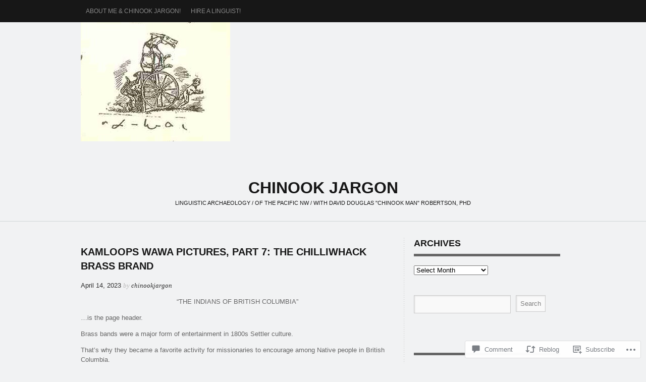

--- FILE ---
content_type: text/html; charset=UTF-8
request_url: https://chinookjargon.com/2023/04/14/kamloops-wawa-pictures-part-7-the-chilliwhack-brass-brand/
body_size: 33867
content:
<!DOCTYPE html PUBLIC "-//W3C//DTD XHTML 1.0 Transitional//EN" "http://www.w3.org/TR/xhtml1/DTD/xhtml1-transitional.dtd">
<html lang="en">
<head>
<meta charset="UTF-8" />
<title>Kamloops Wawa pictures, part 7: The Chilliwhack brass brand | Chinook Jargon</title>
<link rel="profile" href="http://gmpg.org/xfn/11" />
<link rel="pingback" href="https://chinookjargon.com/xmlrpc.php" />
<meta name='robots' content='max-image-preview:large' />

<!-- Async WordPress.com Remote Login -->
<script id="wpcom_remote_login_js">
var wpcom_remote_login_extra_auth = '';
function wpcom_remote_login_remove_dom_node_id( element_id ) {
	var dom_node = document.getElementById( element_id );
	if ( dom_node ) { dom_node.parentNode.removeChild( dom_node ); }
}
function wpcom_remote_login_remove_dom_node_classes( class_name ) {
	var dom_nodes = document.querySelectorAll( '.' + class_name );
	for ( var i = 0; i < dom_nodes.length; i++ ) {
		dom_nodes[ i ].parentNode.removeChild( dom_nodes[ i ] );
	}
}
function wpcom_remote_login_final_cleanup() {
	wpcom_remote_login_remove_dom_node_classes( "wpcom_remote_login_msg" );
	wpcom_remote_login_remove_dom_node_id( "wpcom_remote_login_key" );
	wpcom_remote_login_remove_dom_node_id( "wpcom_remote_login_validate" );
	wpcom_remote_login_remove_dom_node_id( "wpcom_remote_login_js" );
	wpcom_remote_login_remove_dom_node_id( "wpcom_request_access_iframe" );
	wpcom_remote_login_remove_dom_node_id( "wpcom_request_access_styles" );
}

// Watch for messages back from the remote login
window.addEventListener( "message", function( e ) {
	if ( e.origin === "https://r-login.wordpress.com" ) {
		var data = {};
		try {
			data = JSON.parse( e.data );
		} catch( e ) {
			wpcom_remote_login_final_cleanup();
			return;
		}

		if ( data.msg === 'LOGIN' ) {
			// Clean up the login check iframe
			wpcom_remote_login_remove_dom_node_id( "wpcom_remote_login_key" );

			var id_regex = new RegExp( /^[0-9]+$/ );
			var token_regex = new RegExp( /^.*|.*|.*$/ );
			if (
				token_regex.test( data.token )
				&& id_regex.test( data.wpcomid )
			) {
				// We have everything we need to ask for a login
				var script = document.createElement( "script" );
				script.setAttribute( "id", "wpcom_remote_login_validate" );
				script.src = '/remote-login.php?wpcom_remote_login=validate'
					+ '&wpcomid=' + data.wpcomid
					+ '&token=' + encodeURIComponent( data.token )
					+ '&host=' + window.location.protocol
					+ '//' + window.location.hostname
					+ '&postid=86475'
					+ '&is_singular=1';
				document.body.appendChild( script );
			}

			return;
		}

		// Safari ITP, not logged in, so redirect
		if ( data.msg === 'LOGIN-REDIRECT' ) {
			window.location = 'https://wordpress.com/log-in?redirect_to=' + window.location.href;
			return;
		}

		// Safari ITP, storage access failed, remove the request
		if ( data.msg === 'LOGIN-REMOVE' ) {
			var css_zap = 'html { -webkit-transition: margin-top 1s; transition: margin-top 1s; } /* 9001 */ html { margin-top: 0 !important; } * html body { margin-top: 0 !important; } @media screen and ( max-width: 782px ) { html { margin-top: 0 !important; } * html body { margin-top: 0 !important; } }';
			var style_zap = document.createElement( 'style' );
			style_zap.type = 'text/css';
			style_zap.appendChild( document.createTextNode( css_zap ) );
			document.body.appendChild( style_zap );

			var e = document.getElementById( 'wpcom_request_access_iframe' );
			e.parentNode.removeChild( e );

			document.cookie = 'wordpress_com_login_access=denied; path=/; max-age=31536000';

			return;
		}

		// Safari ITP
		if ( data.msg === 'REQUEST_ACCESS' ) {
			console.log( 'request access: safari' );

			// Check ITP iframe enable/disable knob
			if ( wpcom_remote_login_extra_auth !== 'safari_itp_iframe' ) {
				return;
			}

			// If we are in a "private window" there is no ITP.
			var private_window = false;
			try {
				var opendb = window.openDatabase( null, null, null, null );
			} catch( e ) {
				private_window = true;
			}

			if ( private_window ) {
				console.log( 'private window' );
				return;
			}

			var iframe = document.createElement( 'iframe' );
			iframe.id = 'wpcom_request_access_iframe';
			iframe.setAttribute( 'scrolling', 'no' );
			iframe.setAttribute( 'sandbox', 'allow-storage-access-by-user-activation allow-scripts allow-same-origin allow-top-navigation-by-user-activation' );
			iframe.src = 'https://r-login.wordpress.com/remote-login.php?wpcom_remote_login=request_access&origin=' + encodeURIComponent( data.origin ) + '&wpcomid=' + encodeURIComponent( data.wpcomid );

			var css = 'html { -webkit-transition: margin-top 1s; transition: margin-top 1s; } /* 9001 */ html { margin-top: 46px !important; } * html body { margin-top: 46px !important; } @media screen and ( max-width: 660px ) { html { margin-top: 71px !important; } * html body { margin-top: 71px !important; } #wpcom_request_access_iframe { display: block; height: 71px !important; } } #wpcom_request_access_iframe { border: 0px; height: 46px; position: fixed; top: 0; left: 0; width: 100%; min-width: 100%; z-index: 99999; background: #23282d; } ';

			var style = document.createElement( 'style' );
			style.type = 'text/css';
			style.id = 'wpcom_request_access_styles';
			style.appendChild( document.createTextNode( css ) );
			document.body.appendChild( style );

			document.body.appendChild( iframe );
		}

		if ( data.msg === 'DONE' ) {
			wpcom_remote_login_final_cleanup();
		}
	}
}, false );

// Inject the remote login iframe after the page has had a chance to load
// more critical resources
window.addEventListener( "DOMContentLoaded", function( e ) {
	var iframe = document.createElement( "iframe" );
	iframe.style.display = "none";
	iframe.setAttribute( "scrolling", "no" );
	iframe.setAttribute( "id", "wpcom_remote_login_key" );
	iframe.src = "https://r-login.wordpress.com/remote-login.php"
		+ "?wpcom_remote_login=key"
		+ "&origin=aHR0cHM6Ly9jaGlub29ramFyZ29uLmNvbQ%3D%3D"
		+ "&wpcomid=25961864"
		+ "&time=" + Math.floor( Date.now() / 1000 );
	document.body.appendChild( iframe );
}, false );
</script>
<link rel='dns-prefetch' href='//s0.wp.com' />
<link rel='dns-prefetch' href='//widgets.wp.com' />
<link rel='dns-prefetch' href='//wordpress.com' />
<link rel="alternate" type="application/rss+xml" title="Chinook Jargon &raquo; Feed" href="https://chinookjargon.com/feed/" />
<link rel="alternate" type="application/rss+xml" title="Chinook Jargon &raquo; Comments Feed" href="https://chinookjargon.com/comments/feed/" />
<link rel="alternate" type="application/rss+xml" title="Chinook Jargon &raquo; Kamloops Wawa pictures, part 7: The Chilliwhack brass&nbsp;brand Comments Feed" href="https://chinookjargon.com/2023/04/14/kamloops-wawa-pictures-part-7-the-chilliwhack-brass-brand/feed/" />
	<script type="text/javascript">
		/* <![CDATA[ */
		function addLoadEvent(func) {
			var oldonload = window.onload;
			if (typeof window.onload != 'function') {
				window.onload = func;
			} else {
				window.onload = function () {
					oldonload();
					func();
				}
			}
		}
		/* ]]> */
	</script>
	<link crossorigin='anonymous' rel='stylesheet' id='all-css-0-1' href='/_static/??-eJxtzEkKgDAMQNELWYNjcSGeRdog1Q7BpHh9UQRBXD74fDhImRQFo0DIinxeXGRYUWg222PgHCEkmz0y7OhnQasosXxUGuYC/o/ebfh+b135FMZKd02th77t1hMpiDR+&cssminify=yes' type='text/css' media='all' />
<style id='wp-emoji-styles-inline-css'>

	img.wp-smiley, img.emoji {
		display: inline !important;
		border: none !important;
		box-shadow: none !important;
		height: 1em !important;
		width: 1em !important;
		margin: 0 0.07em !important;
		vertical-align: -0.1em !important;
		background: none !important;
		padding: 0 !important;
	}
/*# sourceURL=wp-emoji-styles-inline-css */
</style>
<link crossorigin='anonymous' rel='stylesheet' id='all-css-2-1' href='/wp-content/plugins/gutenberg-core/v22.2.0/build/styles/block-library/style.css?m=1764855221i&cssminify=yes' type='text/css' media='all' />
<style id='wp-block-library-inline-css'>
.has-text-align-justify {
	text-align:justify;
}
.has-text-align-justify{text-align:justify;}

/*# sourceURL=wp-block-library-inline-css */
</style><style id='global-styles-inline-css'>
:root{--wp--preset--aspect-ratio--square: 1;--wp--preset--aspect-ratio--4-3: 4/3;--wp--preset--aspect-ratio--3-4: 3/4;--wp--preset--aspect-ratio--3-2: 3/2;--wp--preset--aspect-ratio--2-3: 2/3;--wp--preset--aspect-ratio--16-9: 16/9;--wp--preset--aspect-ratio--9-16: 9/16;--wp--preset--color--black: #000000;--wp--preset--color--cyan-bluish-gray: #abb8c3;--wp--preset--color--white: #ffffff;--wp--preset--color--pale-pink: #f78da7;--wp--preset--color--vivid-red: #cf2e2e;--wp--preset--color--luminous-vivid-orange: #ff6900;--wp--preset--color--luminous-vivid-amber: #fcb900;--wp--preset--color--light-green-cyan: #7bdcb5;--wp--preset--color--vivid-green-cyan: #00d084;--wp--preset--color--pale-cyan-blue: #8ed1fc;--wp--preset--color--vivid-cyan-blue: #0693e3;--wp--preset--color--vivid-purple: #9b51e0;--wp--preset--gradient--vivid-cyan-blue-to-vivid-purple: linear-gradient(135deg,rgb(6,147,227) 0%,rgb(155,81,224) 100%);--wp--preset--gradient--light-green-cyan-to-vivid-green-cyan: linear-gradient(135deg,rgb(122,220,180) 0%,rgb(0,208,130) 100%);--wp--preset--gradient--luminous-vivid-amber-to-luminous-vivid-orange: linear-gradient(135deg,rgb(252,185,0) 0%,rgb(255,105,0) 100%);--wp--preset--gradient--luminous-vivid-orange-to-vivid-red: linear-gradient(135deg,rgb(255,105,0) 0%,rgb(207,46,46) 100%);--wp--preset--gradient--very-light-gray-to-cyan-bluish-gray: linear-gradient(135deg,rgb(238,238,238) 0%,rgb(169,184,195) 100%);--wp--preset--gradient--cool-to-warm-spectrum: linear-gradient(135deg,rgb(74,234,220) 0%,rgb(151,120,209) 20%,rgb(207,42,186) 40%,rgb(238,44,130) 60%,rgb(251,105,98) 80%,rgb(254,248,76) 100%);--wp--preset--gradient--blush-light-purple: linear-gradient(135deg,rgb(255,206,236) 0%,rgb(152,150,240) 100%);--wp--preset--gradient--blush-bordeaux: linear-gradient(135deg,rgb(254,205,165) 0%,rgb(254,45,45) 50%,rgb(107,0,62) 100%);--wp--preset--gradient--luminous-dusk: linear-gradient(135deg,rgb(255,203,112) 0%,rgb(199,81,192) 50%,rgb(65,88,208) 100%);--wp--preset--gradient--pale-ocean: linear-gradient(135deg,rgb(255,245,203) 0%,rgb(182,227,212) 50%,rgb(51,167,181) 100%);--wp--preset--gradient--electric-grass: linear-gradient(135deg,rgb(202,248,128) 0%,rgb(113,206,126) 100%);--wp--preset--gradient--midnight: linear-gradient(135deg,rgb(2,3,129) 0%,rgb(40,116,252) 100%);--wp--preset--font-size--small: 13px;--wp--preset--font-size--medium: 20px;--wp--preset--font-size--large: 36px;--wp--preset--font-size--x-large: 42px;--wp--preset--font-family--albert-sans: 'Albert Sans', sans-serif;--wp--preset--font-family--alegreya: Alegreya, serif;--wp--preset--font-family--arvo: Arvo, serif;--wp--preset--font-family--bodoni-moda: 'Bodoni Moda', serif;--wp--preset--font-family--bricolage-grotesque: 'Bricolage Grotesque', sans-serif;--wp--preset--font-family--cabin: Cabin, sans-serif;--wp--preset--font-family--chivo: Chivo, sans-serif;--wp--preset--font-family--commissioner: Commissioner, sans-serif;--wp--preset--font-family--cormorant: Cormorant, serif;--wp--preset--font-family--courier-prime: 'Courier Prime', monospace;--wp--preset--font-family--crimson-pro: 'Crimson Pro', serif;--wp--preset--font-family--dm-mono: 'DM Mono', monospace;--wp--preset--font-family--dm-sans: 'DM Sans', sans-serif;--wp--preset--font-family--dm-serif-display: 'DM Serif Display', serif;--wp--preset--font-family--domine: Domine, serif;--wp--preset--font-family--eb-garamond: 'EB Garamond', serif;--wp--preset--font-family--epilogue: Epilogue, sans-serif;--wp--preset--font-family--fahkwang: Fahkwang, sans-serif;--wp--preset--font-family--figtree: Figtree, sans-serif;--wp--preset--font-family--fira-sans: 'Fira Sans', sans-serif;--wp--preset--font-family--fjalla-one: 'Fjalla One', sans-serif;--wp--preset--font-family--fraunces: Fraunces, serif;--wp--preset--font-family--gabarito: Gabarito, system-ui;--wp--preset--font-family--ibm-plex-mono: 'IBM Plex Mono', monospace;--wp--preset--font-family--ibm-plex-sans: 'IBM Plex Sans', sans-serif;--wp--preset--font-family--ibarra-real-nova: 'Ibarra Real Nova', serif;--wp--preset--font-family--instrument-serif: 'Instrument Serif', serif;--wp--preset--font-family--inter: Inter, sans-serif;--wp--preset--font-family--josefin-sans: 'Josefin Sans', sans-serif;--wp--preset--font-family--jost: Jost, sans-serif;--wp--preset--font-family--libre-baskerville: 'Libre Baskerville', serif;--wp--preset--font-family--libre-franklin: 'Libre Franklin', sans-serif;--wp--preset--font-family--literata: Literata, serif;--wp--preset--font-family--lora: Lora, serif;--wp--preset--font-family--merriweather: Merriweather, serif;--wp--preset--font-family--montserrat: Montserrat, sans-serif;--wp--preset--font-family--newsreader: Newsreader, serif;--wp--preset--font-family--noto-sans-mono: 'Noto Sans Mono', sans-serif;--wp--preset--font-family--nunito: Nunito, sans-serif;--wp--preset--font-family--open-sans: 'Open Sans', sans-serif;--wp--preset--font-family--overpass: Overpass, sans-serif;--wp--preset--font-family--pt-serif: 'PT Serif', serif;--wp--preset--font-family--petrona: Petrona, serif;--wp--preset--font-family--piazzolla: Piazzolla, serif;--wp--preset--font-family--playfair-display: 'Playfair Display', serif;--wp--preset--font-family--plus-jakarta-sans: 'Plus Jakarta Sans', sans-serif;--wp--preset--font-family--poppins: Poppins, sans-serif;--wp--preset--font-family--raleway: Raleway, sans-serif;--wp--preset--font-family--roboto: Roboto, sans-serif;--wp--preset--font-family--roboto-slab: 'Roboto Slab', serif;--wp--preset--font-family--rubik: Rubik, sans-serif;--wp--preset--font-family--rufina: Rufina, serif;--wp--preset--font-family--sora: Sora, sans-serif;--wp--preset--font-family--source-sans-3: 'Source Sans 3', sans-serif;--wp--preset--font-family--source-serif-4: 'Source Serif 4', serif;--wp--preset--font-family--space-mono: 'Space Mono', monospace;--wp--preset--font-family--syne: Syne, sans-serif;--wp--preset--font-family--texturina: Texturina, serif;--wp--preset--font-family--urbanist: Urbanist, sans-serif;--wp--preset--font-family--work-sans: 'Work Sans', sans-serif;--wp--preset--spacing--20: 0.44rem;--wp--preset--spacing--30: 0.67rem;--wp--preset--spacing--40: 1rem;--wp--preset--spacing--50: 1.5rem;--wp--preset--spacing--60: 2.25rem;--wp--preset--spacing--70: 3.38rem;--wp--preset--spacing--80: 5.06rem;--wp--preset--shadow--natural: 6px 6px 9px rgba(0, 0, 0, 0.2);--wp--preset--shadow--deep: 12px 12px 50px rgba(0, 0, 0, 0.4);--wp--preset--shadow--sharp: 6px 6px 0px rgba(0, 0, 0, 0.2);--wp--preset--shadow--outlined: 6px 6px 0px -3px rgb(255, 255, 255), 6px 6px rgb(0, 0, 0);--wp--preset--shadow--crisp: 6px 6px 0px rgb(0, 0, 0);}:where(.is-layout-flex){gap: 0.5em;}:where(.is-layout-grid){gap: 0.5em;}body .is-layout-flex{display: flex;}.is-layout-flex{flex-wrap: wrap;align-items: center;}.is-layout-flex > :is(*, div){margin: 0;}body .is-layout-grid{display: grid;}.is-layout-grid > :is(*, div){margin: 0;}:where(.wp-block-columns.is-layout-flex){gap: 2em;}:where(.wp-block-columns.is-layout-grid){gap: 2em;}:where(.wp-block-post-template.is-layout-flex){gap: 1.25em;}:where(.wp-block-post-template.is-layout-grid){gap: 1.25em;}.has-black-color{color: var(--wp--preset--color--black) !important;}.has-cyan-bluish-gray-color{color: var(--wp--preset--color--cyan-bluish-gray) !important;}.has-white-color{color: var(--wp--preset--color--white) !important;}.has-pale-pink-color{color: var(--wp--preset--color--pale-pink) !important;}.has-vivid-red-color{color: var(--wp--preset--color--vivid-red) !important;}.has-luminous-vivid-orange-color{color: var(--wp--preset--color--luminous-vivid-orange) !important;}.has-luminous-vivid-amber-color{color: var(--wp--preset--color--luminous-vivid-amber) !important;}.has-light-green-cyan-color{color: var(--wp--preset--color--light-green-cyan) !important;}.has-vivid-green-cyan-color{color: var(--wp--preset--color--vivid-green-cyan) !important;}.has-pale-cyan-blue-color{color: var(--wp--preset--color--pale-cyan-blue) !important;}.has-vivid-cyan-blue-color{color: var(--wp--preset--color--vivid-cyan-blue) !important;}.has-vivid-purple-color{color: var(--wp--preset--color--vivid-purple) !important;}.has-black-background-color{background-color: var(--wp--preset--color--black) !important;}.has-cyan-bluish-gray-background-color{background-color: var(--wp--preset--color--cyan-bluish-gray) !important;}.has-white-background-color{background-color: var(--wp--preset--color--white) !important;}.has-pale-pink-background-color{background-color: var(--wp--preset--color--pale-pink) !important;}.has-vivid-red-background-color{background-color: var(--wp--preset--color--vivid-red) !important;}.has-luminous-vivid-orange-background-color{background-color: var(--wp--preset--color--luminous-vivid-orange) !important;}.has-luminous-vivid-amber-background-color{background-color: var(--wp--preset--color--luminous-vivid-amber) !important;}.has-light-green-cyan-background-color{background-color: var(--wp--preset--color--light-green-cyan) !important;}.has-vivid-green-cyan-background-color{background-color: var(--wp--preset--color--vivid-green-cyan) !important;}.has-pale-cyan-blue-background-color{background-color: var(--wp--preset--color--pale-cyan-blue) !important;}.has-vivid-cyan-blue-background-color{background-color: var(--wp--preset--color--vivid-cyan-blue) !important;}.has-vivid-purple-background-color{background-color: var(--wp--preset--color--vivid-purple) !important;}.has-black-border-color{border-color: var(--wp--preset--color--black) !important;}.has-cyan-bluish-gray-border-color{border-color: var(--wp--preset--color--cyan-bluish-gray) !important;}.has-white-border-color{border-color: var(--wp--preset--color--white) !important;}.has-pale-pink-border-color{border-color: var(--wp--preset--color--pale-pink) !important;}.has-vivid-red-border-color{border-color: var(--wp--preset--color--vivid-red) !important;}.has-luminous-vivid-orange-border-color{border-color: var(--wp--preset--color--luminous-vivid-orange) !important;}.has-luminous-vivid-amber-border-color{border-color: var(--wp--preset--color--luminous-vivid-amber) !important;}.has-light-green-cyan-border-color{border-color: var(--wp--preset--color--light-green-cyan) !important;}.has-vivid-green-cyan-border-color{border-color: var(--wp--preset--color--vivid-green-cyan) !important;}.has-pale-cyan-blue-border-color{border-color: var(--wp--preset--color--pale-cyan-blue) !important;}.has-vivid-cyan-blue-border-color{border-color: var(--wp--preset--color--vivid-cyan-blue) !important;}.has-vivid-purple-border-color{border-color: var(--wp--preset--color--vivid-purple) !important;}.has-vivid-cyan-blue-to-vivid-purple-gradient-background{background: var(--wp--preset--gradient--vivid-cyan-blue-to-vivid-purple) !important;}.has-light-green-cyan-to-vivid-green-cyan-gradient-background{background: var(--wp--preset--gradient--light-green-cyan-to-vivid-green-cyan) !important;}.has-luminous-vivid-amber-to-luminous-vivid-orange-gradient-background{background: var(--wp--preset--gradient--luminous-vivid-amber-to-luminous-vivid-orange) !important;}.has-luminous-vivid-orange-to-vivid-red-gradient-background{background: var(--wp--preset--gradient--luminous-vivid-orange-to-vivid-red) !important;}.has-very-light-gray-to-cyan-bluish-gray-gradient-background{background: var(--wp--preset--gradient--very-light-gray-to-cyan-bluish-gray) !important;}.has-cool-to-warm-spectrum-gradient-background{background: var(--wp--preset--gradient--cool-to-warm-spectrum) !important;}.has-blush-light-purple-gradient-background{background: var(--wp--preset--gradient--blush-light-purple) !important;}.has-blush-bordeaux-gradient-background{background: var(--wp--preset--gradient--blush-bordeaux) !important;}.has-luminous-dusk-gradient-background{background: var(--wp--preset--gradient--luminous-dusk) !important;}.has-pale-ocean-gradient-background{background: var(--wp--preset--gradient--pale-ocean) !important;}.has-electric-grass-gradient-background{background: var(--wp--preset--gradient--electric-grass) !important;}.has-midnight-gradient-background{background: var(--wp--preset--gradient--midnight) !important;}.has-small-font-size{font-size: var(--wp--preset--font-size--small) !important;}.has-medium-font-size{font-size: var(--wp--preset--font-size--medium) !important;}.has-large-font-size{font-size: var(--wp--preset--font-size--large) !important;}.has-x-large-font-size{font-size: var(--wp--preset--font-size--x-large) !important;}.has-albert-sans-font-family{font-family: var(--wp--preset--font-family--albert-sans) !important;}.has-alegreya-font-family{font-family: var(--wp--preset--font-family--alegreya) !important;}.has-arvo-font-family{font-family: var(--wp--preset--font-family--arvo) !important;}.has-bodoni-moda-font-family{font-family: var(--wp--preset--font-family--bodoni-moda) !important;}.has-bricolage-grotesque-font-family{font-family: var(--wp--preset--font-family--bricolage-grotesque) !important;}.has-cabin-font-family{font-family: var(--wp--preset--font-family--cabin) !important;}.has-chivo-font-family{font-family: var(--wp--preset--font-family--chivo) !important;}.has-commissioner-font-family{font-family: var(--wp--preset--font-family--commissioner) !important;}.has-cormorant-font-family{font-family: var(--wp--preset--font-family--cormorant) !important;}.has-courier-prime-font-family{font-family: var(--wp--preset--font-family--courier-prime) !important;}.has-crimson-pro-font-family{font-family: var(--wp--preset--font-family--crimson-pro) !important;}.has-dm-mono-font-family{font-family: var(--wp--preset--font-family--dm-mono) !important;}.has-dm-sans-font-family{font-family: var(--wp--preset--font-family--dm-sans) !important;}.has-dm-serif-display-font-family{font-family: var(--wp--preset--font-family--dm-serif-display) !important;}.has-domine-font-family{font-family: var(--wp--preset--font-family--domine) !important;}.has-eb-garamond-font-family{font-family: var(--wp--preset--font-family--eb-garamond) !important;}.has-epilogue-font-family{font-family: var(--wp--preset--font-family--epilogue) !important;}.has-fahkwang-font-family{font-family: var(--wp--preset--font-family--fahkwang) !important;}.has-figtree-font-family{font-family: var(--wp--preset--font-family--figtree) !important;}.has-fira-sans-font-family{font-family: var(--wp--preset--font-family--fira-sans) !important;}.has-fjalla-one-font-family{font-family: var(--wp--preset--font-family--fjalla-one) !important;}.has-fraunces-font-family{font-family: var(--wp--preset--font-family--fraunces) !important;}.has-gabarito-font-family{font-family: var(--wp--preset--font-family--gabarito) !important;}.has-ibm-plex-mono-font-family{font-family: var(--wp--preset--font-family--ibm-plex-mono) !important;}.has-ibm-plex-sans-font-family{font-family: var(--wp--preset--font-family--ibm-plex-sans) !important;}.has-ibarra-real-nova-font-family{font-family: var(--wp--preset--font-family--ibarra-real-nova) !important;}.has-instrument-serif-font-family{font-family: var(--wp--preset--font-family--instrument-serif) !important;}.has-inter-font-family{font-family: var(--wp--preset--font-family--inter) !important;}.has-josefin-sans-font-family{font-family: var(--wp--preset--font-family--josefin-sans) !important;}.has-jost-font-family{font-family: var(--wp--preset--font-family--jost) !important;}.has-libre-baskerville-font-family{font-family: var(--wp--preset--font-family--libre-baskerville) !important;}.has-libre-franklin-font-family{font-family: var(--wp--preset--font-family--libre-franklin) !important;}.has-literata-font-family{font-family: var(--wp--preset--font-family--literata) !important;}.has-lora-font-family{font-family: var(--wp--preset--font-family--lora) !important;}.has-merriweather-font-family{font-family: var(--wp--preset--font-family--merriweather) !important;}.has-montserrat-font-family{font-family: var(--wp--preset--font-family--montserrat) !important;}.has-newsreader-font-family{font-family: var(--wp--preset--font-family--newsreader) !important;}.has-noto-sans-mono-font-family{font-family: var(--wp--preset--font-family--noto-sans-mono) !important;}.has-nunito-font-family{font-family: var(--wp--preset--font-family--nunito) !important;}.has-open-sans-font-family{font-family: var(--wp--preset--font-family--open-sans) !important;}.has-overpass-font-family{font-family: var(--wp--preset--font-family--overpass) !important;}.has-pt-serif-font-family{font-family: var(--wp--preset--font-family--pt-serif) !important;}.has-petrona-font-family{font-family: var(--wp--preset--font-family--petrona) !important;}.has-piazzolla-font-family{font-family: var(--wp--preset--font-family--piazzolla) !important;}.has-playfair-display-font-family{font-family: var(--wp--preset--font-family--playfair-display) !important;}.has-plus-jakarta-sans-font-family{font-family: var(--wp--preset--font-family--plus-jakarta-sans) !important;}.has-poppins-font-family{font-family: var(--wp--preset--font-family--poppins) !important;}.has-raleway-font-family{font-family: var(--wp--preset--font-family--raleway) !important;}.has-roboto-font-family{font-family: var(--wp--preset--font-family--roboto) !important;}.has-roboto-slab-font-family{font-family: var(--wp--preset--font-family--roboto-slab) !important;}.has-rubik-font-family{font-family: var(--wp--preset--font-family--rubik) !important;}.has-rufina-font-family{font-family: var(--wp--preset--font-family--rufina) !important;}.has-sora-font-family{font-family: var(--wp--preset--font-family--sora) !important;}.has-source-sans-3-font-family{font-family: var(--wp--preset--font-family--source-sans-3) !important;}.has-source-serif-4-font-family{font-family: var(--wp--preset--font-family--source-serif-4) !important;}.has-space-mono-font-family{font-family: var(--wp--preset--font-family--space-mono) !important;}.has-syne-font-family{font-family: var(--wp--preset--font-family--syne) !important;}.has-texturina-font-family{font-family: var(--wp--preset--font-family--texturina) !important;}.has-urbanist-font-family{font-family: var(--wp--preset--font-family--urbanist) !important;}.has-work-sans-font-family{font-family: var(--wp--preset--font-family--work-sans) !important;}
/*# sourceURL=global-styles-inline-css */
</style>

<style id='classic-theme-styles-inline-css'>
/*! This file is auto-generated */
.wp-block-button__link{color:#fff;background-color:#32373c;border-radius:9999px;box-shadow:none;text-decoration:none;padding:calc(.667em + 2px) calc(1.333em + 2px);font-size:1.125em}.wp-block-file__button{background:#32373c;color:#fff;text-decoration:none}
/*# sourceURL=/wp-includes/css/classic-themes.min.css */
</style>
<link crossorigin='anonymous' rel='stylesheet' id='all-css-4-1' href='/_static/??-eJx9jksOwjAMRC9EcCsEFQvEUVA+FqTUSRQ77fVxVbEBxMaSZ+bZA0sxPifBJEDNlKndY2LwuaLqVKyAJghDtDghaWzvmXfwG1uKMsa5UpHZ6KTYyMhDQf7HjSjF+qdRaTuxGcAtvb3bjCnkCrZJJisS/RcFXD24FqcAM1ann1VcK/Pnvna50qUfTl3XH8+HYXwBNR1jhQ==&cssminify=yes' type='text/css' media='all' />
<link rel='stylesheet' id='verbum-gutenberg-css-css' href='https://widgets.wp.com/verbum-block-editor/block-editor.css?ver=1738686361' media='all' />
<link crossorigin='anonymous' rel='stylesheet' id='all-css-6-1' href='/_static/??-eJyNjtEKgzAMRX/ILojitgfxX1aCZmvSYlPEvzdDEPHJt+TenENgSc5HURQFLi6FMpJk8JHZIhfoh7blS/KwpAICiUpG52PYi5NTJ2QzpPIBnUmjmEARsq4B7x6T+B1wS7I3/tjAff1s6+7dNO3ruwHgO0j4&cssminify=yes' type='text/css' media='all' />
<style id='jetpack_facebook_likebox-inline-css'>
.widget_facebook_likebox {
	overflow: hidden;
}

/*# sourceURL=/wp-content/mu-plugins/jetpack-plugin/sun/modules/widgets/facebook-likebox/style.css */
</style>
<link crossorigin='anonymous' rel='stylesheet' id='all-css-8-1' href='/_static/??-eJzTLy/QTc7PK0nNK9HPLdUtyClNz8wr1i9KTcrJTwcy0/WTi5G5ekCujj52Temp+bo5+cmJJZn5eSgc3bScxMwikFb7XFtDE1NLExMLc0OTLACohS2q&cssminify=yes' type='text/css' media='all' />
<link crossorigin='anonymous' rel='stylesheet' id='print-css-9-1' href='/wp-content/mu-plugins/global-print/global-print.css?m=1465851035i&cssminify=yes' type='text/css' media='print' />
<style id='jetpack-global-styles-frontend-style-inline-css'>
:root { --font-headings: unset; --font-base: unset; --font-headings-default: -apple-system,BlinkMacSystemFont,"Segoe UI",Roboto,Oxygen-Sans,Ubuntu,Cantarell,"Helvetica Neue",sans-serif; --font-base-default: -apple-system,BlinkMacSystemFont,"Segoe UI",Roboto,Oxygen-Sans,Ubuntu,Cantarell,"Helvetica Neue",sans-serif;}
/*# sourceURL=jetpack-global-styles-frontend-style-inline-css */
</style>
<link crossorigin='anonymous' rel='stylesheet' id='all-css-12-1' href='/_static/??-eJyNjcsKAjEMRX/IGtQZBxfip0hMS9sxTYppGfx7H7gRN+7ugcs5sFRHKi1Ig9Jd5R6zGMyhVaTrh8G6QFHfORhYwlvw6P39PbPENZmt4G/ROQuBKWVkxxrVvuBH1lIoz2waILJekF+HUzlupnG3nQ77YZwfuRJIaQ==&cssminify=yes' type='text/css' media='all' />
<script type="text/javascript" id="jetpack_related-posts-js-extra">
/* <![CDATA[ */
var related_posts_js_options = {"post_heading":"h4"};
//# sourceURL=jetpack_related-posts-js-extra
/* ]]> */
</script>
<script type="text/javascript" id="wpcom-actionbar-placeholder-js-extra">
/* <![CDATA[ */
var actionbardata = {"siteID":"25961864","postID":"86475","siteURL":"https://chinookjargon.com","xhrURL":"https://chinookjargon.com/wp-admin/admin-ajax.php","nonce":"783c986058","isLoggedIn":"","statusMessage":"","subsEmailDefault":"instantly","proxyScriptUrl":"https://s0.wp.com/wp-content/js/wpcom-proxy-request.js?m=1513050504i&amp;ver=20211021","shortlink":"https://wp.me/p1KVRK-muL","i18n":{"followedText":"New posts from this site will now appear in your \u003Ca href=\"https://wordpress.com/reader\"\u003EReader\u003C/a\u003E","foldBar":"Collapse this bar","unfoldBar":"Expand this bar","shortLinkCopied":"Shortlink copied to clipboard."}};
//# sourceURL=wpcom-actionbar-placeholder-js-extra
/* ]]> */
</script>
<script type="text/javascript" id="jetpack-mu-wpcom-settings-js-before">
/* <![CDATA[ */
var JETPACK_MU_WPCOM_SETTINGS = {"assetsUrl":"https://s0.wp.com/wp-content/mu-plugins/jetpack-mu-wpcom-plugin/sun/jetpack_vendor/automattic/jetpack-mu-wpcom/src/build/"};
//# sourceURL=jetpack-mu-wpcom-settings-js-before
/* ]]> */
</script>
<script crossorigin='anonymous' type='text/javascript'  src='/_static/??-eJx1jcEOwiAQRH9IunJo2ovxU0yFTQPCguyS2r8XE0zqwdNkMi9vYMvKJBIkgVhVDnV1xOBR8mIevQNXgpsjA/fqgoWCYRG0KicW/m1DdDR4PsHB6xsTROWSXvt3a7JQLfJn9M+KZe9xFPyFVHRraacdvsaLnsbxrPU0z/4NC+ROAA=='></script>
<script type="text/javascript" id="rlt-proxy-js-after">
/* <![CDATA[ */
	rltInitialize( {"token":null,"iframeOrigins":["https:\/\/widgets.wp.com"]} );
//# sourceURL=rlt-proxy-js-after
/* ]]> */
</script>
<link rel="EditURI" type="application/rsd+xml" title="RSD" href="https://chinookjargon.wordpress.com/xmlrpc.php?rsd" />
<meta name="generator" content="WordPress.com" />
<link rel="canonical" href="https://chinookjargon.com/2023/04/14/kamloops-wawa-pictures-part-7-the-chilliwhack-brass-brand/" />
<link rel='shortlink' href='https://wp.me/p1KVRK-muL' />
<link rel="alternate" type="application/json+oembed" href="https://public-api.wordpress.com/oembed/?format=json&amp;url=https%3A%2F%2Fchinookjargon.com%2F2023%2F04%2F14%2Fkamloops-wawa-pictures-part-7-the-chilliwhack-brass-brand%2F&amp;for=wpcom-auto-discovery" /><link rel="alternate" type="application/xml+oembed" href="https://public-api.wordpress.com/oembed/?format=xml&amp;url=https%3A%2F%2Fchinookjargon.com%2F2023%2F04%2F14%2Fkamloops-wawa-pictures-part-7-the-chilliwhack-brass-brand%2F&amp;for=wpcom-auto-discovery" />
<!-- Jetpack Open Graph Tags -->
<meta property="og:type" content="article" />
<meta property="og:title" content="Kamloops Wawa pictures, part 7: The Chilliwhack brass brand" />
<meta property="og:url" content="https://chinookjargon.com/2023/04/14/kamloops-wawa-pictures-part-7-the-chilliwhack-brass-brand/" />
<meta property="og:description" content="&#8220;THE INDIANS OF BRITISH COLUMBIA&#8221; &#8230;is the page header." />
<meta property="article:published_time" content="2023-04-14T14:01:34+00:00" />
<meta property="article:modified_time" content="2023-04-14T14:01:34+00:00" />
<meta property="og:site_name" content="Chinook Jargon" />
<meta property="og:image" content="https://chinookjargon.com/wp-content/uploads/2023/04/chilliwha-1.png" />
<meta property="og:image:width" content="601" />
<meta property="og:image:height" content="377" />
<meta property="og:image:alt" content="" />
<meta property="og:locale" content="en_US" />
<meta property="article:publisher" content="https://www.facebook.com/WordPresscom" />
<meta name="twitter:creator" content="@ChinookManPhD" />
<meta name="twitter:site" content="@ChinookManPhD" />
<meta name="twitter:text:title" content="Kamloops Wawa pictures, part 7: The Chilliwhack brass&nbsp;brand" />
<meta name="twitter:image" content="https://chinookjargon.com/wp-content/uploads/2023/04/chilliwha-1.png?w=640" />
<meta name="twitter:card" content="summary_large_image" />

<!-- End Jetpack Open Graph Tags -->
<link rel='openid.server' href='https://chinookjargon.com/?openidserver=1' />
<link rel='openid.delegate' href='https://chinookjargon.com/' />
<link rel="search" type="application/opensearchdescription+xml" href="https://chinookjargon.com/osd.xml" title="Chinook Jargon" />
<link rel="search" type="application/opensearchdescription+xml" href="https://s1.wp.com/opensearch.xml" title="WordPress.com" />
<meta name="theme-color" content="#F1F2F3" />
		<style id="wpcom-hotfix-masterbar-style">
			@media screen and (min-width: 783px) {
				#wpadminbar .quicklinks li#wp-admin-bar-my-account.with-avatar > a img {
					margin-top: 5px;
				}
			}
		</style>
		
	<style type="text/css">
	/* <![CDATA[ */
		/*
		 * Link color
		 */
					a,
			.post-wrap a,
			.by-author a,
			#posts .post-content .post-foot a {
				color: #2b2b2b;
			}
		
			/* ]]> */
	</style>
<meta name="description" content="&quot;THE INDIANS OF BRITISH COLUMBIA&quot; ...is the page header. Brass bands were a major form of entertainment in 1800s Settler culture. That&#039;s why they became a favorite activity for missionaries to encourage among Native people in British Columbia. This large group, about 20 Stó:lō people from the Lower Fraser River, would have been taught European-style&hellip;" />
		<style type="text/css">
			#header-image {
				background: url( 'https://chinookjargon.com/wp-content/uploads/2018/03/amusing-with-a-donkey-6.jpg' ) no-repeat;
				float: left;
				margin: 0 0 20px;
				width: 960px;
				height: 270px;
			}
			#header-image a {
				display: block;
				text-indent: -9999px;
				width: 100%;
				height: 100%;
			}
		</style>
	
	
<style type="text/css" id="custom-background-css">
body.custom-background { background-color: #F1F2F3; }
</style>
	<style type="text/css" id="custom-colors-css">	.post table,
	.org-comment table,
	.post tr th, .post thead th,
	.org-comment tbody th {
		background-image: none;
	}
.lay1 > div .post-content { color: #666666;}
#posts, .widget-area .widgets ul li a { color: #666666;}
body { color: #666666;}
#access ul ul a:hover, #access ul ul :hover > a { background-color: #f6f6f6;}
#access ul ul a:hover, #access ul ul :hover > a { background-color: rgba( 246, 246, 246, 0.8 );}
.archive-title { color: #666666;}
.lay1 > div .read-more, .amp-page, .amp-next, .amp-prev, .page-numbers { color: #FFFFFF;}
.lay1 > div:hover .read-more, .page-numbers:hover { color: #707070;}
#access li:hover > a { color: #FFFFFF;}
#access ul ul a { color: #FFFFFF;}
.post tr th, .post thead th, .org-comment tbody th { background-color: #ffffff;}
.post tr th, .post thead th, .org-comment tbody th { background-color: rgba( 255, 255, 255, 0.2 );}
#access a { color: #898989;}
#access .current-menu-item > a, #access .current-menu-ancestor > a, #access .current_page_item > a, #access .current_page_ancestor > a { color: #DBDBDB;}
#posts .post-content .post-foot a, #posts .post-content .post-foot { color: #666666;}
.lay1 > div:hover .read-more, .page-numbers:hover { background-color: #cccccc;}
.lay1 > div:hover .read-more, .page-numbers:hover { background-color: rgba( 204, 204, 204, 0.5 );}
.sticky { background-color: #fafafa;}
.sticky { background-color: rgba( 250, 250, 250, 0.15 );}
.site-midrow { background-color: #f4f4f4;}
.site-midrow { background-color: rgba( 244, 244, 244, 0.7 );}
.post table, .org-comment table { background-color: #f4f4f4;}
.post table, .org-comment table { background-color: rgba( 244, 244, 244, 0.2 );}
.site-footer, .site-footer .widget ul li a, .site-footer .widget a { color: #979797;}
.site-midrow .widgets .widget ul li a, .site-midrow .widgets .widget a, .site-midrow { color: #3A3A3A;}
.widget-area .widgets .widgettitle, .widget-area .widgets .widgettitle a { border-color: #666666;}
ol.commentlist li.bypostauthor div.comment, ol.commentlist li.bypostauthor li.bypostauthor div.comment, ol.commentlist li.bypostauthor li.bypostauthor li.bypostauthor div.comment { border-color: #d8d8d8;}
ol.commentlist li.bypostauthor div.comment, ol.commentlist li.bypostauthor li.bypostauthor div.comment, ol.commentlist li.bypostauthor li.bypostauthor li.bypostauthor div.comment { border-color: rgba( 216, 216, 216, 0.15 );}
.desc { color: #171717;}
.site-footer .widget ul li { border-color: #1c1c1c;}
.site-footer .widget ul li { border-color: rgba( 28, 28, 28, 0.2 );}
#reply-title, #comments-title { color: #333333;}
body { background-color: #F1F2F3;}
.site-footer .widgets .widgettitle, .site-footer .widgets .widgettitle a { color: #F1F2F3;}
.site-footer .widget a:hover { color: #F1F2F3;}
#copyright a { color: #F1F2F3;}
.widgets .widget_akismet a, .site-footer .widgets .widget_twitter ul li a, .site-footer .widget_authors strong, .site-footer .widgets .widget_recent_comments a { color: #F1F2F3;}
.lay1 > div, #posts .post-content, #header { border-color: #CFD6D7;}
ol.commentlist li.bypostauthor div.comment, ol.commentlist li.bypostauthor li.bypostauthor div.comment, ol.commentlist li.bypostauthor li.bypostauthor li.bypostauthor div.comment { background-color: #E8EAEC;}
</style>
<link rel="icon" href="https://chinookjargon.com/wp-content/uploads/2022/07/cropped-loose-lips.jpg?w=32" sizes="32x32" />
<link rel="icon" href="https://chinookjargon.com/wp-content/uploads/2022/07/cropped-loose-lips.jpg?w=192" sizes="192x192" />
<link rel="apple-touch-icon" href="https://chinookjargon.com/wp-content/uploads/2022/07/cropped-loose-lips.jpg?w=180" />
<meta name="msapplication-TileImage" content="https://chinookjargon.com/wp-content/uploads/2022/07/cropped-loose-lips.jpg?w=270" />
<link crossorigin='anonymous' rel='stylesheet' id='all-css-0-3' href='/_static/??-eJyVjssKwkAMRX/INowP1IX4KdKmg6SdScJkQn+/FR/gTpfncjhcmLVB4Rq5QvZGk9+JDcZYtcPpxWDOcCNG6JPgZGAzaSwtmm3g50CWwVM0wK6IW0wf5z382XseckrDir1hIa0kq/tFbSZ+hK/5Eo6H3fkU9mE7Lr2lXSA=&cssminify=yes' type='text/css' media='all' />
</head>
<body class="wp-singular post-template-default single single-post postid-86475 single-format-standard custom-background wp-theme-pubtriton-lite customizer-styles-applied gecko jetpack-reblog-enabled custom-colors">

	<div id="masthead">
				<div class="container">
			<div id="access">
				<div class="menu"><ul>
<li class="page_item page-item-2"><a href="https://chinookjargon.com/about/">About me &amp; CHINOOK&nbsp;JARGON!</a></li>
<li class="page_item page-item-745"><a href="https://chinookjargon.com/hire-a-linguist/">HIRE A LINGUIST!</a></li>
</ul></div>
			</div><!-- #access -->
		</div><!-- .container -->
	</div><!-- #masthead -->

	<div id="header">
		<div class="container">
								<div id="header-image">
						<a href="https://chinookjargon.com/" title="Chinook Jargon" rel="home">Chinook Jargon</a>
					</div><!-- #header-image -->
						<div id="logo">
				<h1>
					<a href="https://chinookjargon.com/">Chinook Jargon</a>
				</h1>
				<div class="desc">
					LINGUISTIC ARCHAEOLOGY / of the Pacific NW / with David Douglas &quot;Chinook Man&quot; Robertson, PhD				</div><!-- .desc -->
			</div><!-- #logo -->
		</div><!-- .container -->
	</div><!-- #header -->
<div class="container">
	<div id="posts" class="single-page-post">
		<div class="post-wrap">
			
				<div id="post-86475" class="post-86475 post type-post status-publish format-standard has-post-thumbnail hentry category-uncategorized">
					<div class="post-content">

						<h2 class="postitle">
							Kamloops Wawa pictures, part 7: The Chilliwhack brass&nbsp;brand						</h2><!-- .postitle -->

						<div class="single-metainfo">
							<a href="https://chinookjargon.com/2023/04/14/kamloops-wawa-pictures-part-7-the-chilliwhack-brass-brand/" title="7:01 am" rel="bookmark"><time class="entry-date" datetime="2023-04-14T07:01:34-07:00" pubdate>April 14, 2023</time></a> <span class="by-author"><span class="sep">by</span> <span class="author vcard"><a class="url fn n" href="https://chinookjargon.com/author/chinookjargon/" title="View all posts by chinookjargon" rel="author">chinookjargon</a></span> </span>						</div><!-- .single-metainfo -->

						<p style="text-align: center">&#8220;THE INDIANS OF BRITISH COLUMBIA&#8221;</p>
<p>&#8230;is the page header.</p>
<p style="text-align: center"><span id="more-86475"></span></p>
<p>Brass bands were a major form of entertainment in 1800s Settler culture.</p>
<p>That&#8217;s why they became a favorite activity for missionaries to encourage among Native people in British Columbia.</p>
<p>This large group, about 20 Stó:lō people from the Lower Fraser River, would have been taught European-style music via Chinuk Wawa.</p>
<p>I wonder if they used sheet music; this would have been &#8212; along with&nbsp;<strong>Chinuk Pipa&nbsp;</strong>writing &#8212; the first group literacy in their community.</p>
<p>I found <a href="http://vabbs.org/FirstNations/"><span style="color: #0000ff"><strong>a good research article</strong></span></a> about First Nations brass bands in BC at that era, including the Squiala and Skwah people of the Chilliwack area. Go read the article at that link; it makes excellent points about these bands being a representation of Aboriginal cultural and political independence.</p>
<p><img data-attachment-id="86479" data-permalink="https://chinookjargon.com/2023/04/14/kamloops-wawa-pictures-part-7-the-chilliwhack-brass-brand/chilliwha-2/" data-orig-file="https://chinookjargon.com/wp-content/uploads/2023/04/chilliwha-1.png" data-orig-size="601,377" data-comments-opened="1" data-image-meta="{&quot;aperture&quot;:&quot;0&quot;,&quot;credit&quot;:&quot;&quot;,&quot;camera&quot;:&quot;&quot;,&quot;caption&quot;:&quot;&quot;,&quot;created_timestamp&quot;:&quot;0&quot;,&quot;copyright&quot;:&quot;&quot;,&quot;focal_length&quot;:&quot;0&quot;,&quot;iso&quot;:&quot;0&quot;,&quot;shutter_speed&quot;:&quot;0&quot;,&quot;title&quot;:&quot;&quot;,&quot;orientation&quot;:&quot;0&quot;}" data-image-title="chilliwha" data-image-description="" data-image-caption="" data-medium-file="https://chinookjargon.com/wp-content/uploads/2023/04/chilliwha-1.png?w=300" data-large-file="https://chinookjargon.com/wp-content/uploads/2023/04/chilliwha-1.png?w=601" class="size-full wp-image-86479 aligncenter" src="https://chinookjargon.com/wp-content/uploads/2023/04/chilliwha-1.png?w=620" alt="chilliwha"   srcset="https://chinookjargon.com/wp-content/uploads/2023/04/chilliwha-1.png?w=600&amp;h=376 600w, https://chinookjargon.com/wp-content/uploads/2023/04/chilliwha-1.png?w=150&amp;h=94 150w, https://chinookjargon.com/wp-content/uploads/2023/04/chilliwha-1.png?w=300&amp;h=188 300w, https://chinookjargon.com/wp-content/uploads/2023/04/chilliwha-1.png 601w" sizes="(max-width: 600px) 100vw, 600px"></p>
<p style="text-align: center">&#8220;THE CHILLIWHACK, B.C., INDIAN BRASS BAND&#8221;</p>
<p>&#8212; from&nbsp;<a href="http://digital.scaa.sk.ca/ourlegacy/solr?query=ID%3A27513&amp;start=0&amp;rows=10&amp;mode=view&amp;pos=0&amp;page=13"><span style="color: #0000ff"><strong><em>Kamloops Wawa&nbsp;</em>#126 (March 1895)</strong></span></a>, page 43</p>
<p>More photos, from the article I mentioned:</p>
<p><img data-attachment-id="86559" data-permalink="https://chinookjargon.com/2023/04/14/kamloops-wawa-pictures-part-7-the-chilliwhack-brass-brand/chilliwack/" data-orig-file="https://chinookjargon.com/wp-content/uploads/2023/04/chilliwack.jpg" data-orig-size="640,318" data-comments-opened="1" data-image-meta="{&quot;aperture&quot;:&quot;0&quot;,&quot;credit&quot;:&quot;&quot;,&quot;camera&quot;:&quot;&quot;,&quot;caption&quot;:&quot;&quot;,&quot;created_timestamp&quot;:&quot;0&quot;,&quot;copyright&quot;:&quot;&quot;,&quot;focal_length&quot;:&quot;0&quot;,&quot;iso&quot;:&quot;0&quot;,&quot;shutter_speed&quot;:&quot;0&quot;,&quot;title&quot;:&quot;&quot;,&quot;orientation&quot;:&quot;0&quot;}" data-image-title="chilliwack" data-image-description="" data-image-caption="" data-medium-file="https://chinookjargon.com/wp-content/uploads/2023/04/chilliwack.jpg?w=300" data-large-file="https://chinookjargon.com/wp-content/uploads/2023/04/chilliwack.jpg?w=620" class="size-full wp-image-86559 aligncenter" src="https://chinookjargon.com/wp-content/uploads/2023/04/chilliwack.jpg?w=620" alt="chilliwack"   srcset="https://chinookjargon.com/wp-content/uploads/2023/04/chilliwack.jpg?w=150&amp;h=75 150w, https://chinookjargon.com/wp-content/uploads/2023/04/chilliwack.jpg?w=300&amp;h=149 300w" sizes="(max-width: 600px) 100vw, 600px"></p>
<h6 style="text-align: center">Chilliwack Brass Band <em>(image credit: <a href="http://vabbs.org/FirstNations/"><span style="color: #0000ff">VABBS</span></a>)</em></h6>
<p><em><img data-attachment-id="86560" data-permalink="https://chinookjargon.com/2023/04/14/kamloops-wawa-pictures-part-7-the-chilliwhack-brass-brand/skwah_brass_band_at_chilliwack_landing/" data-orig-file="https://chinookjargon.com/wp-content/uploads/2023/04/skwah_brass_band_at_chilliwack_landing.jpg" data-orig-size="387,254" data-comments-opened="1" data-image-meta="{&quot;aperture&quot;:&quot;0&quot;,&quot;credit&quot;:&quot;&quot;,&quot;camera&quot;:&quot;&quot;,&quot;caption&quot;:&quot;&quot;,&quot;created_timestamp&quot;:&quot;0&quot;,&quot;copyright&quot;:&quot;&quot;,&quot;focal_length&quot;:&quot;0&quot;,&quot;iso&quot;:&quot;0&quot;,&quot;shutter_speed&quot;:&quot;0&quot;,&quot;title&quot;:&quot;&quot;,&quot;orientation&quot;:&quot;0&quot;}" data-image-title="skwah_brass_band_at_chilliwack_landing" data-image-description="" data-image-caption="" data-medium-file="https://chinookjargon.com/wp-content/uploads/2023/04/skwah_brass_band_at_chilliwack_landing.jpg?w=300" data-large-file="https://chinookjargon.com/wp-content/uploads/2023/04/skwah_brass_band_at_chilliwack_landing.jpg?w=387" class="size-full wp-image-86560 aligncenter" src="https://chinookjargon.com/wp-content/uploads/2023/04/skwah_brass_band_at_chilliwack_landing.jpg?w=620" alt="skwah_brass_band_at_chilliwack_landing"   srcset="https://chinookjargon.com/wp-content/uploads/2023/04/skwah_brass_band_at_chilliwack_landing.jpg 387w, https://chinookjargon.com/wp-content/uploads/2023/04/skwah_brass_band_at_chilliwack_landing.jpg?w=150&amp;h=98 150w, https://chinookjargon.com/wp-content/uploads/2023/04/skwah_brass_band_at_chilliwack_landing.jpg?w=300&amp;h=197 300w" sizes="(max-width: 387px) 100vw, 387px"></em></p>
<h6 style="text-align: center">Skwah Brass Band at Chilliwack Landing <em>(image credit: <a href="http://vabbs.org/FirstNations/"><span style="color: #0000ff">VABBS</span></a>)</em></h6>
<h2 style="text-align: center"><span style="color: #008000">qʰata mayka təmtəm?</span><br />
<span style="color: #ff0000">What do you think?</span></h2>
<div id="jp-post-flair" class="sharedaddy sd-like-enabled sd-sharing-enabled"><div class="sharedaddy sd-sharing-enabled"><div class="robots-nocontent sd-block sd-social sd-social-official sd-sharing"><h3 class="sd-title">Share this:</h3><div class="sd-content"><ul><li class="share-twitter"><a href="https://twitter.com/share" class="twitter-share-button" data-url="https://chinookjargon.com/2023/04/14/kamloops-wawa-pictures-part-7-the-chilliwhack-brass-brand/" data-text="Kamloops Wawa pictures, part 7: The Chilliwhack brass brand" data-via="ChinookManPhD" data-related="wordpressdotcom">Tweet</a></li><li class="share-facebook"><div class="fb-share-button" data-href="https://chinookjargon.com/2023/04/14/kamloops-wawa-pictures-part-7-the-chilliwhack-brass-brand/" data-layout="button_count"></div></li><li class="share-pinterest"><div class="pinterest_button"><a href="https://www.pinterest.com/pin/create/button/?url=https%3A%2F%2Fchinookjargon.com%2F2023%2F04%2F14%2Fkamloops-wawa-pictures-part-7-the-chilliwhack-brass-brand%2F&#038;media=https%3A%2F%2Fchinookjargon.com%2Fwp-content%2Fuploads%2F2023%2F04%2Fchilliwha-1.png&#038;description=Kamloops%20Wawa%20pictures%2C%20part%207%3A%20The%20Chilliwhack%20brass%20brand" data-pin-do="buttonPin" data-pin-config="beside"><img src="//assets.pinterest.com/images/pidgets/pinit_fg_en_rect_gray_20.png" /></a></div></li><li class="share-linkedin"><div class="linkedin_button"><script type="in/share" data-url="https://chinookjargon.com/2023/04/14/kamloops-wawa-pictures-part-7-the-chilliwhack-brass-brand/" data-counter="right"></script></div></li><li class="share-tumblr"><a class="tumblr-share-button" target="_blank" href="https://www.tumblr.com/share" data-title="Kamloops Wawa pictures, part 7: The Chilliwhack brass brand" data-content="https://chinookjargon.com/2023/04/14/kamloops-wawa-pictures-part-7-the-chilliwhack-brass-brand/" title="Share on Tumblr">Share on Tumblr</a></li><li class="share-email"><a rel="nofollow noopener noreferrer"
				data-shared="sharing-email-86475"
				class="share-email sd-button"
				href="mailto:?subject=%5BShared%20Post%5D%20Kamloops%20Wawa%20pictures%2C%20part%207%3A%20The%20Chilliwhack%20brass%20brand&#038;body=https%3A%2F%2Fchinookjargon.com%2F2023%2F04%2F14%2Fkamloops-wawa-pictures-part-7-the-chilliwhack-brass-brand%2F&#038;share=email"
				target="_blank"
				aria-labelledby="sharing-email-86475"
				data-email-share-error-title="Do you have email set up?" data-email-share-error-text="If you&#039;re having problems sharing via email, you might not have email set up for your browser. You may need to create a new email yourself." data-email-share-nonce="55471f3538" data-email-share-track-url="https://chinookjargon.com/2023/04/14/kamloops-wawa-pictures-part-7-the-chilliwhack-brass-brand/?share=email">
				<span id="sharing-email-86475" hidden>Click to email a link to a friend (Opens in new window)</span>
				<span>Email</span>
			</a></li><li class="share-print"><a rel="nofollow noopener noreferrer"
				data-shared="sharing-print-86475"
				class="share-print sd-button"
				href="https://chinookjargon.com/2023/04/14/kamloops-wawa-pictures-part-7-the-chilliwhack-brass-brand/#print?share=print"
				target="_blank"
				aria-labelledby="sharing-print-86475"
				>
				<span id="sharing-print-86475" hidden>Click to print (Opens in new window)</span>
				<span>Print</span>
			</a></li><li class="share-end"></li></ul></div></div></div><div class='sharedaddy sd-block sd-like jetpack-likes-widget-wrapper jetpack-likes-widget-unloaded' id='like-post-wrapper-25961864-86475-69621710c75d1' data-src='//widgets.wp.com/likes/index.html?ver=20260110#blog_id=25961864&amp;post_id=86475&amp;origin=chinookjargon.wordpress.com&amp;obj_id=25961864-86475-69621710c75d1&amp;domain=chinookjargon.com' data-name='like-post-frame-25961864-86475-69621710c75d1' data-title='Like or Reblog'><div class='likes-widget-placeholder post-likes-widget-placeholder' style='height: 55px;'><span class='button'><span>Like</span></span> <span class='loading'>Loading...</span></div><span class='sd-text-color'></span><a class='sd-link-color'></a></div>
<div id='jp-relatedposts' class='jp-relatedposts' >
	<h3 class="jp-relatedposts-headline"><em>Related</em></h3>
</div></div>						
						<div class="post-foot">
							<div class="post-meta">
								<div class="post-cat">
									Category : <a href="https://chinookjargon.com/category/uncategorized/" rel="category tag">Uncategorized</a>								</div><!-- .post-cat -->

															</div><!-- .post-meta -->
						</div><!-- .post-foot -->

							<div id="nav-below">
		<h1 class="assistive-text section-heading">Post navigation</h1>

	
		<div class="nav-wrapper">

							<div class="nav-previous">&larr; <a href="https://chinookjargon.com/2023/04/13/boas-1892-many-discoveries-in-a-short-article-part-9-last-and-german-influence/" rel="prev"><span class="meta-nav"></span> Boas 1892: Many discoveries in a short article (Part 9: &#8216;last&#8217;, and German&nbsp;influence?)</a></div>			
							<div class="nav-next"><a href="https://chinookjargon.com/2023/04/15/straight-talk-in-chinook-texts/" rel="next">&#8220;Straight talk&#8221; in &#8220;Chinook&nbsp;Texts&#8221; <span class="meta-nav"></span></a> &rarr;</div>			
		</div><!-- .nav-wrapper -->

	
	</div><!-- #nav-below -->
	
						
					</div><!-- .post-content -->
				</div><!-- #post-86475 -->

			
				<div class="comments-template">
					
<div id="comments">

	
	
		<h2 id="comments-title">
			2 thoughts on &ldquo;<span>Kamloops Wawa pictures, part 7: The Chilliwhack brass&nbsp;brand</span>&rdquo;		</h2><!-- #comments-title -->

		
			<ol class="commentlist">
					<li class="comment byuser comment-author-grimpenmar even thread-even depth-1" id="li-comment-32113">
		<div id="comment-32113" class="comment">
			<div class="comment-meta">
				<div class="comment-author vcard">
					<img referrerpolicy="no-referrer" alt='grimpenmar&#039;s avatar' src='https://2.gravatar.com/avatar/8af3d414dd88e73f0ca7df335560bc12f1ceba7bb49b1988e3c9e64da48f3e5c?s=57&#038;d=retro&#038;r=G' srcset='https://2.gravatar.com/avatar/8af3d414dd88e73f0ca7df335560bc12f1ceba7bb49b1988e3c9e64da48f3e5c?s=57&#038;d=retro&#038;r=G 1x, https://2.gravatar.com/avatar/8af3d414dd88e73f0ca7df335560bc12f1ceba7bb49b1988e3c9e64da48f3e5c?s=86&#038;d=retro&#038;r=G 1.5x, https://2.gravatar.com/avatar/8af3d414dd88e73f0ca7df335560bc12f1ceba7bb49b1988e3c9e64da48f3e5c?s=114&#038;d=retro&#038;r=G 2x, https://2.gravatar.com/avatar/8af3d414dd88e73f0ca7df335560bc12f1ceba7bb49b1988e3c9e64da48f3e5c?s=171&#038;d=retro&#038;r=G 3x, https://2.gravatar.com/avatar/8af3d414dd88e73f0ca7df335560bc12f1ceba7bb49b1988e3c9e64da48f3e5c?s=228&#038;d=retro&#038;r=G 4x' class='avatar avatar-57' height='57' width='57' loading='lazy' decoding='async' /><span class="fn"><a href="http://gravatar.com/grimpenmar" class="url" rel="ugc external nofollow">grimpenmar</a></span> on <a href="https://chinookjargon.com/2023/04/14/kamloops-wawa-pictures-part-7-the-chilliwhack-brass-brand/#comment-32113"><time pubdate datetime="2023-04-19T11:53:28-07:00">April 19, 2023 at 11:53 am</time></a> <span class="says">said:</span>
									</div><!-- .comment-author .vcard -->

				
			</div>

			<div class="comment-content"><p>Dapper looking crew! I wonder if their instruments were incorporated into any traditional cultural events, and if any of them transcribed any traditional First Nations music.</p>
<p id="comment-like-32113" data-liked=comment-not-liked class="comment-likes comment-not-liked"><a href="https://chinookjargon.com/2023/04/14/kamloops-wawa-pictures-part-7-the-chilliwhack-brass-brand/?like_comment=32113&#038;_wpnonce=fb1dd2c21c" class="comment-like-link needs-login" rel="nofollow" data-blog="25961864"><span>Like</span></a><span id="comment-like-count-32113" class="comment-like-feedback">Liked by <a href="#" class="view-likers" data-like-count="1">1 person</a></span></p>
</div>

			<div class="reply">
				<a rel="nofollow" class="comment-reply-link" href="https://chinookjargon.com/2023/04/14/kamloops-wawa-pictures-part-7-the-chilliwhack-brass-brand/?replytocom=32113#respond" data-commentid="32113" data-postid="86475" data-belowelement="comment-32113" data-respondelement="respond" data-replyto="Reply to grimpenmar" aria-label="Reply to grimpenmar">Reply <span>&darr;</span></a>			</div><!-- .reply -->
		</div><!-- #comment-## -->

	<ul class="children">
	<li class="comment byuser comment-author-chinookjargon bypostauthor odd alt depth-2" id="li-comment-32118">
		<div id="comment-32118" class="comment">
			<div class="comment-meta">
				<div class="comment-author vcard">
					<img referrerpolicy="no-referrer" alt='chinookjargon&#039;s avatar' src='https://0.gravatar.com/avatar/cf41520f679f7390f31c4fc2596036c6e5a6115309932ecbad0410b2a9c8b602?s=38&#038;d=retro&#038;r=G' srcset='https://0.gravatar.com/avatar/cf41520f679f7390f31c4fc2596036c6e5a6115309932ecbad0410b2a9c8b602?s=38&#038;d=retro&#038;r=G 1x, https://0.gravatar.com/avatar/cf41520f679f7390f31c4fc2596036c6e5a6115309932ecbad0410b2a9c8b602?s=57&#038;d=retro&#038;r=G 1.5x, https://0.gravatar.com/avatar/cf41520f679f7390f31c4fc2596036c6e5a6115309932ecbad0410b2a9c8b602?s=76&#038;d=retro&#038;r=G 2x, https://0.gravatar.com/avatar/cf41520f679f7390f31c4fc2596036c6e5a6115309932ecbad0410b2a9c8b602?s=114&#038;d=retro&#038;r=G 3x, https://0.gravatar.com/avatar/cf41520f679f7390f31c4fc2596036c6e5a6115309932ecbad0410b2a9c8b602?s=152&#038;d=retro&#038;r=G 4x' class='avatar avatar-38' height='38' width='38' loading='lazy' decoding='async' /><span class="fn"><a href="https://chinookjargon.wordpress.com" class="url" rel="ugc external nofollow">chinookjargon</a></span> on <a href="https://chinookjargon.com/2023/04/14/kamloops-wawa-pictures-part-7-the-chilliwhack-brass-brand/#comment-32118"><time pubdate datetime="2023-04-19T22:34:48-07:00">April 19, 2023 at 10:34 pm</time></a> <span class="says">said:</span>
									</div><!-- .comment-author .vcard -->

				
			</div>

			<div class="comment-content"><p>I hear a research project taking shape&#8230;</p>
<p id="comment-like-32118" data-liked=comment-not-liked class="comment-likes comment-not-liked"><a href="https://chinookjargon.com/2023/04/14/kamloops-wawa-pictures-part-7-the-chilliwhack-brass-brand/?like_comment=32118&#038;_wpnonce=c783bc67e1" class="comment-like-link needs-login" rel="nofollow" data-blog="25961864"><span>Like</span></a><span id="comment-like-count-32118" class="comment-like-feedback">Like</span></p>
</div>

			<div class="reply">
				<a rel="nofollow" class="comment-reply-link" href="https://chinookjargon.com/2023/04/14/kamloops-wawa-pictures-part-7-the-chilliwhack-brass-brand/?replytocom=32118#respond" data-commentid="32118" data-postid="86475" data-belowelement="comment-32118" data-respondelement="respond" data-replyto="Reply to chinookjargon" aria-label="Reply to chinookjargon">Reply <span>&darr;</span></a>			</div><!-- .reply -->
		</div><!-- #comment-## -->

	</li><!-- #comment-## -->
</ul><!-- .children -->
</li><!-- #comment-## -->
			</ol>

		
	
	
		<div id="respond" class="comment-respond">
		<h3 id="reply-title" class="comment-reply-title">qʰáta máyka tə́mtəm? <small><a rel="nofollow" id="cancel-comment-reply-link" href="/2023/04/14/kamloops-wawa-pictures-part-7-the-chilliwhack-brass-brand/#respond" style="display:none;">Cancel reply</a></small></h3><form action="https://chinookjargon.com/wp-comments-post.php" method="post" id="commentform" class="comment-form">


<div class="comment-form__verbum transparent"></div><div class="verbum-form-meta"><input type='hidden' name='comment_post_ID' value='86475' id='comment_post_ID' />
<input type='hidden' name='comment_parent' id='comment_parent' value='0' />

			<input type="hidden" name="highlander_comment_nonce" id="highlander_comment_nonce" value="9b3f566063" />
			<input type="hidden" name="verbum_show_subscription_modal" value="" /></div><p style="display: none;"><input type="hidden" id="akismet_comment_nonce" name="akismet_comment_nonce" value="486e939573" /></p><p style="display: none !important;" class="akismet-fields-container" data-prefix="ak_"><label>&#916;<textarea name="ak_hp_textarea" cols="45" rows="8" maxlength="100"></textarea></label><input type="hidden" id="ak_js_1" name="ak_js" value="159"/><script type="text/javascript">
/* <![CDATA[ */
document.getElementById( "ak_js_1" ).setAttribute( "value", ( new Date() ).getTime() );
/* ]]> */
</script>
</p></form>	</div><!-- #respond -->
	
</div><!-- #comments -->				</div><!-- .comments-template -->

					</div><!-- .post-wrap -->
	</div><!-- #posts -->

	
<div id="sidebar" class="widget-area" role="complementary">
		<div class="widgets">
		<ul>
			<li id="archives-3" class="widget widget_archive"><h3 class="widgettitle">Archives</h3>		<label class="screen-reader-text" for="archives-dropdown-3">Archives</label>
		<select id="archives-dropdown-3" name="archive-dropdown">
			
			<option value="">Select Month</option>
				<option value='https://chinookjargon.com/2026/01/'> January 2026 &nbsp;(9)</option>
	<option value='https://chinookjargon.com/2025/12/'> December 2025 &nbsp;(29)</option>
	<option value='https://chinookjargon.com/2025/11/'> November 2025 &nbsp;(28)</option>
	<option value='https://chinookjargon.com/2025/10/'> October 2025 &nbsp;(30)</option>
	<option value='https://chinookjargon.com/2025/09/'> September 2025 &nbsp;(29)</option>
	<option value='https://chinookjargon.com/2025/08/'> August 2025 &nbsp;(24)</option>
	<option value='https://chinookjargon.com/2025/07/'> July 2025 &nbsp;(29)</option>
	<option value='https://chinookjargon.com/2025/06/'> June 2025 &nbsp;(28)</option>
	<option value='https://chinookjargon.com/2025/05/'> May 2025 &nbsp;(32)</option>
	<option value='https://chinookjargon.com/2025/04/'> April 2025 &nbsp;(29)</option>
	<option value='https://chinookjargon.com/2025/03/'> March 2025 &nbsp;(29)</option>
	<option value='https://chinookjargon.com/2025/02/'> February 2025 &nbsp;(20)</option>
	<option value='https://chinookjargon.com/2025/01/'> January 2025 &nbsp;(23)</option>
	<option value='https://chinookjargon.com/2024/12/'> December 2024 &nbsp;(35)</option>
	<option value='https://chinookjargon.com/2024/11/'> November 2024 &nbsp;(29)</option>
	<option value='https://chinookjargon.com/2024/10/'> October 2024 &nbsp;(29)</option>
	<option value='https://chinookjargon.com/2024/09/'> September 2024 &nbsp;(28)</option>
	<option value='https://chinookjargon.com/2024/08/'> August 2024 &nbsp;(32)</option>
	<option value='https://chinookjargon.com/2024/07/'> July 2024 &nbsp;(31)</option>
	<option value='https://chinookjargon.com/2024/06/'> June 2024 &nbsp;(30)</option>
	<option value='https://chinookjargon.com/2024/05/'> May 2024 &nbsp;(30)</option>
	<option value='https://chinookjargon.com/2024/04/'> April 2024 &nbsp;(30)</option>
	<option value='https://chinookjargon.com/2024/03/'> March 2024 &nbsp;(31)</option>
	<option value='https://chinookjargon.com/2024/02/'> February 2024 &nbsp;(29)</option>
	<option value='https://chinookjargon.com/2024/01/'> January 2024 &nbsp;(31)</option>
	<option value='https://chinookjargon.com/2023/12/'> December 2023 &nbsp;(31)</option>
	<option value='https://chinookjargon.com/2023/11/'> November 2023 &nbsp;(31)</option>
	<option value='https://chinookjargon.com/2023/10/'> October 2023 &nbsp;(31)</option>
	<option value='https://chinookjargon.com/2023/09/'> September 2023 &nbsp;(30)</option>
	<option value='https://chinookjargon.com/2023/08/'> August 2023 &nbsp;(27)</option>
	<option value='https://chinookjargon.com/2023/07/'> July 2023 &nbsp;(31)</option>
	<option value='https://chinookjargon.com/2023/06/'> June 2023 &nbsp;(30)</option>
	<option value='https://chinookjargon.com/2023/05/'> May 2023 &nbsp;(32)</option>
	<option value='https://chinookjargon.com/2023/04/'> April 2023 &nbsp;(30)</option>
	<option value='https://chinookjargon.com/2023/03/'> March 2023 &nbsp;(31)</option>
	<option value='https://chinookjargon.com/2023/02/'> February 2023 &nbsp;(28)</option>
	<option value='https://chinookjargon.com/2023/01/'> January 2023 &nbsp;(31)</option>
	<option value='https://chinookjargon.com/2022/12/'> December 2022 &nbsp;(31)</option>
	<option value='https://chinookjargon.com/2022/11/'> November 2022 &nbsp;(30)</option>
	<option value='https://chinookjargon.com/2022/10/'> October 2022 &nbsp;(35)</option>
	<option value='https://chinookjargon.com/2022/09/'> September 2022 &nbsp;(28)</option>
	<option value='https://chinookjargon.com/2022/08/'> August 2022 &nbsp;(28)</option>
	<option value='https://chinookjargon.com/2022/07/'> July 2022 &nbsp;(32)</option>
	<option value='https://chinookjargon.com/2022/06/'> June 2022 &nbsp;(30)</option>
	<option value='https://chinookjargon.com/2022/05/'> May 2022 &nbsp;(33)</option>
	<option value='https://chinookjargon.com/2022/04/'> April 2022 &nbsp;(29)</option>
	<option value='https://chinookjargon.com/2022/03/'> March 2022 &nbsp;(31)</option>
	<option value='https://chinookjargon.com/2022/02/'> February 2022 &nbsp;(27)</option>
	<option value='https://chinookjargon.com/2022/01/'> January 2022 &nbsp;(31)</option>
	<option value='https://chinookjargon.com/2021/12/'> December 2021 &nbsp;(31)</option>
	<option value='https://chinookjargon.com/2021/11/'> November 2021 &nbsp;(30)</option>
	<option value='https://chinookjargon.com/2021/10/'> October 2021 &nbsp;(31)</option>
	<option value='https://chinookjargon.com/2021/09/'> September 2021 &nbsp;(30)</option>
	<option value='https://chinookjargon.com/2021/08/'> August 2021 &nbsp;(31)</option>
	<option value='https://chinookjargon.com/2021/07/'> July 2021 &nbsp;(31)</option>
	<option value='https://chinookjargon.com/2021/06/'> June 2021 &nbsp;(30)</option>
	<option value='https://chinookjargon.com/2021/05/'> May 2021 &nbsp;(31)</option>
	<option value='https://chinookjargon.com/2021/04/'> April 2021 &nbsp;(30)</option>
	<option value='https://chinookjargon.com/2021/03/'> March 2021 &nbsp;(33)</option>
	<option value='https://chinookjargon.com/2021/02/'> February 2021 &nbsp;(27)</option>
	<option value='https://chinookjargon.com/2021/01/'> January 2021 &nbsp;(30)</option>
	<option value='https://chinookjargon.com/2020/12/'> December 2020 &nbsp;(30)</option>
	<option value='https://chinookjargon.com/2020/11/'> November 2020 &nbsp;(30)</option>
	<option value='https://chinookjargon.com/2020/10/'> October 2020 &nbsp;(30)</option>
	<option value='https://chinookjargon.com/2020/09/'> September 2020 &nbsp;(31)</option>
	<option value='https://chinookjargon.com/2020/08/'> August 2020 &nbsp;(33)</option>
	<option value='https://chinookjargon.com/2020/07/'> July 2020 &nbsp;(30)</option>
	<option value='https://chinookjargon.com/2020/06/'> June 2020 &nbsp;(30)</option>
	<option value='https://chinookjargon.com/2020/05/'> May 2020 &nbsp;(30)</option>
	<option value='https://chinookjargon.com/2020/04/'> April 2020 &nbsp;(29)</option>
	<option value='https://chinookjargon.com/2020/03/'> March 2020 &nbsp;(31)</option>
	<option value='https://chinookjargon.com/2020/02/'> February 2020 &nbsp;(30)</option>
	<option value='https://chinookjargon.com/2020/01/'> January 2020 &nbsp;(30)</option>
	<option value='https://chinookjargon.com/2019/12/'> December 2019 &nbsp;(31)</option>
	<option value='https://chinookjargon.com/2019/11/'> November 2019 &nbsp;(30)</option>
	<option value='https://chinookjargon.com/2019/10/'> October 2019 &nbsp;(30)</option>
	<option value='https://chinookjargon.com/2019/09/'> September 2019 &nbsp;(29)</option>
	<option value='https://chinookjargon.com/2019/08/'> August 2019 &nbsp;(27)</option>
	<option value='https://chinookjargon.com/2019/07/'> July 2019 &nbsp;(29)</option>
	<option value='https://chinookjargon.com/2019/06/'> June 2019 &nbsp;(30)</option>
	<option value='https://chinookjargon.com/2019/05/'> May 2019 &nbsp;(30)</option>
	<option value='https://chinookjargon.com/2019/04/'> April 2019 &nbsp;(30)</option>
	<option value='https://chinookjargon.com/2019/03/'> March 2019 &nbsp;(31)</option>
	<option value='https://chinookjargon.com/2019/02/'> February 2019 &nbsp;(26)</option>
	<option value='https://chinookjargon.com/2019/01/'> January 2019 &nbsp;(31)</option>
	<option value='https://chinookjargon.com/2018/12/'> December 2018 &nbsp;(31)</option>
	<option value='https://chinookjargon.com/2018/11/'> November 2018 &nbsp;(30)</option>
	<option value='https://chinookjargon.com/2018/10/'> October 2018 &nbsp;(27)</option>
	<option value='https://chinookjargon.com/2018/09/'> September 2018 &nbsp;(28)</option>
	<option value='https://chinookjargon.com/2018/08/'> August 2018 &nbsp;(19)</option>
	<option value='https://chinookjargon.com/2018/07/'> July 2018 &nbsp;(30)</option>
	<option value='https://chinookjargon.com/2018/06/'> June 2018 &nbsp;(29)</option>
	<option value='https://chinookjargon.com/2018/05/'> May 2018 &nbsp;(31)</option>
	<option value='https://chinookjargon.com/2018/04/'> April 2018 &nbsp;(31)</option>
	<option value='https://chinookjargon.com/2018/03/'> March 2018 &nbsp;(31)</option>
	<option value='https://chinookjargon.com/2018/02/'> February 2018 &nbsp;(27)</option>
	<option value='https://chinookjargon.com/2018/01/'> January 2018 &nbsp;(32)</option>
	<option value='https://chinookjargon.com/2017/12/'> December 2017 &nbsp;(30)</option>
	<option value='https://chinookjargon.com/2017/11/'> November 2017 &nbsp;(29)</option>
	<option value='https://chinookjargon.com/2017/10/'> October 2017 &nbsp;(31)</option>
	<option value='https://chinookjargon.com/2017/09/'> September 2017 &nbsp;(19)</option>
	<option value='https://chinookjargon.com/2017/02/'> February 2017 &nbsp;(5)</option>
	<option value='https://chinookjargon.com/2017/01/'> January 2017 &nbsp;(10)</option>
	<option value='https://chinookjargon.com/2016/12/'> December 2016 &nbsp;(15)</option>
	<option value='https://chinookjargon.com/2016/11/'> November 2016 &nbsp;(15)</option>
	<option value='https://chinookjargon.com/2016/10/'> October 2016 &nbsp;(14)</option>
	<option value='https://chinookjargon.com/2016/09/'> September 2016 &nbsp;(9)</option>
	<option value='https://chinookjargon.com/2016/08/'> August 2016 &nbsp;(15)</option>
	<option value='https://chinookjargon.com/2016/07/'> July 2016 &nbsp;(11)</option>
	<option value='https://chinookjargon.com/2016/06/'> June 2016 &nbsp;(14)</option>
	<option value='https://chinookjargon.com/2016/05/'> May 2016 &nbsp;(13)</option>
	<option value='https://chinookjargon.com/2016/04/'> April 2016 &nbsp;(12)</option>
	<option value='https://chinookjargon.com/2016/03/'> March 2016 &nbsp;(16)</option>
	<option value='https://chinookjargon.com/2016/02/'> February 2016 &nbsp;(11)</option>
	<option value='https://chinookjargon.com/2016/01/'> January 2016 &nbsp;(13)</option>
	<option value='https://chinookjargon.com/2015/12/'> December 2015 &nbsp;(15)</option>
	<option value='https://chinookjargon.com/2015/11/'> November 2015 &nbsp;(19)</option>
	<option value='https://chinookjargon.com/2015/10/'> October 2015 &nbsp;(25)</option>
	<option value='https://chinookjargon.com/2015/09/'> September 2015 &nbsp;(12)</option>
	<option value='https://chinookjargon.com/2015/08/'> August 2015 &nbsp;(8)</option>
	<option value='https://chinookjargon.com/2015/07/'> July 2015 &nbsp;(3)</option>
	<option value='https://chinookjargon.com/2015/06/'> June 2015 &nbsp;(5)</option>
	<option value='https://chinookjargon.com/2015/05/'> May 2015 &nbsp;(2)</option>
	<option value='https://chinookjargon.com/2015/04/'> April 2015 &nbsp;(5)</option>
	<option value='https://chinookjargon.com/2015/03/'> March 2015 &nbsp;(7)</option>
	<option value='https://chinookjargon.com/2015/02/'> February 2015 &nbsp;(8)</option>
	<option value='https://chinookjargon.com/2015/01/'> January 2015 &nbsp;(6)</option>
	<option value='https://chinookjargon.com/2014/12/'> December 2014 &nbsp;(8)</option>
	<option value='https://chinookjargon.com/2014/11/'> November 2014 &nbsp;(9)</option>
	<option value='https://chinookjargon.com/2014/10/'> October 2014 &nbsp;(7)</option>
	<option value='https://chinookjargon.com/2014/09/'> September 2014 &nbsp;(7)</option>
	<option value='https://chinookjargon.com/2014/08/'> August 2014 &nbsp;(7)</option>
	<option value='https://chinookjargon.com/2014/07/'> July 2014 &nbsp;(5)</option>
	<option value='https://chinookjargon.com/2014/06/'> June 2014 &nbsp;(5)</option>
	<option value='https://chinookjargon.com/2014/05/'> May 2014 &nbsp;(5)</option>
	<option value='https://chinookjargon.com/2014/04/'> April 2014 &nbsp;(4)</option>
	<option value='https://chinookjargon.com/2014/03/'> March 2014 &nbsp;(7)</option>
	<option value='https://chinookjargon.com/2014/02/'> February 2014 &nbsp;(6)</option>
	<option value='https://chinookjargon.com/2014/01/'> January 2014 &nbsp;(11)</option>
	<option value='https://chinookjargon.com/2013/12/'> December 2013 &nbsp;(5)</option>
	<option value='https://chinookjargon.com/2013/11/'> November 2013 &nbsp;(8)</option>
	<option value='https://chinookjargon.com/2013/10/'> October 2013 &nbsp;(9)</option>
	<option value='https://chinookjargon.com/2013/09/'> September 2013 &nbsp;(1)</option>
	<option value='https://chinookjargon.com/2013/08/'> August 2013 &nbsp;(4)</option>
	<option value='https://chinookjargon.com/2013/07/'> July 2013 &nbsp;(9)</option>
	<option value='https://chinookjargon.com/2013/06/'> June 2013 &nbsp;(9)</option>
	<option value='https://chinookjargon.com/2013/05/'> May 2013 &nbsp;(17)</option>
	<option value='https://chinookjargon.com/2013/04/'> April 2013 &nbsp;(18)</option>
	<option value='https://chinookjargon.com/2013/03/'> March 2013 &nbsp;(9)</option>
	<option value='https://chinookjargon.com/2013/02/'> February 2013 &nbsp;(6)</option>
	<option value='https://chinookjargon.com/2013/01/'> January 2013 &nbsp;(14)</option>
	<option value='https://chinookjargon.com/2012/12/'> December 2012 &nbsp;(7)</option>
	<option value='https://chinookjargon.com/2012/11/'> November 2012 &nbsp;(1)</option>
	<option value='https://chinookjargon.com/2012/10/'> October 2012 &nbsp;(1)</option>
	<option value='https://chinookjargon.com/2012/09/'> September 2012 &nbsp;(4)</option>
	<option value='https://chinookjargon.com/2012/08/'> August 2012 &nbsp;(1)</option>
	<option value='https://chinookjargon.com/2012/07/'> July 2012 &nbsp;(1)</option>
	<option value='https://chinookjargon.com/2012/06/'> June 2012 &nbsp;(3)</option>
	<option value='https://chinookjargon.com/2012/05/'> May 2012 &nbsp;(8)</option>
	<option value='https://chinookjargon.com/2012/04/'> April 2012 &nbsp;(7)</option>
	<option value='https://chinookjargon.com/2012/03/'> March 2012 &nbsp;(12)</option>
	<option value='https://chinookjargon.com/2012/02/'> February 2012 &nbsp;(7)</option>
	<option value='https://chinookjargon.com/2012/01/'> January 2012 &nbsp;(2)</option>
	<option value='https://chinookjargon.com/2011/12/'> December 2011 &nbsp;(2)</option>
	<option value='https://chinookjargon.com/2011/11/'> November 2011 &nbsp;(1)</option>
	<option value='https://chinookjargon.com/2011/10/'> October 2011 &nbsp;(1)</option>
	<option value='https://chinookjargon.com/2011/09/'> September 2011 &nbsp;(1)</option>
	<option value='https://chinookjargon.com/2011/08/'> August 2011 &nbsp;(6)</option>
	<option value='https://chinookjargon.com/2010/12/'> December 2010 &nbsp;(1)</option>

		</select>

			<script type="text/javascript">
/* <![CDATA[ */

( ( dropdownId ) => {
	const dropdown = document.getElementById( dropdownId );
	function onSelectChange() {
		setTimeout( () => {
			if ( 'escape' === dropdown.dataset.lastkey ) {
				return;
			}
			if ( dropdown.value ) {
				document.location.href = dropdown.value;
			}
		}, 250 );
	}
	function onKeyUp( event ) {
		if ( 'Escape' === event.key ) {
			dropdown.dataset.lastkey = 'escape';
		} else {
			delete dropdown.dataset.lastkey;
		}
	}
	function onClick() {
		delete dropdown.dataset.lastkey;
	}
	dropdown.addEventListener( 'keyup', onKeyUp );
	dropdown.addEventListener( 'click', onClick );
	dropdown.addEventListener( 'change', onSelectChange );
})( "archives-dropdown-3" );

//# sourceURL=WP_Widget_Archives%3A%3Awidget
/* ]]> */
</script>
</li>
<li id="search-3" class="widget widget_search"><form role="search" method="get" id="searchform" class="searchform" action="https://chinookjargon.com/">
				<div>
					<label class="screen-reader-text" for="s">Search for:</label>
					<input type="text" value="" name="s" id="s" />
					<input type="submit" id="searchsubmit" value="Search" />
				</div>
			</form></li>
<li id="tag_cloud-2" class="widget widget_tag_cloud"><h3 class="widgettitle"></h3><div style="overflow: hidden;"><a href="https://chinookjargon.com/category/chinook-jargon/" style="font-size: 100%; padding: 1px; margin: 1px;"  title="Chinook Jargon (303)">Chinook Jargon</a> <a href="https://chinookjargon.com/category/chinuk-wawa/" style="font-size: 100%; padding: 1px; margin: 1px;"  title="Chinuk Wawa (303)">Chinuk Wawa</a> <a href="https://chinookjargon.com/category/uncategorized/" style="font-size: 275%; padding: 1px; margin: 1px;"  title="Uncategorized (3206)">Uncategorized</a> </div></li>
<li id="calendar-3" class="widget widget_calendar"><div id="calendar_wrap" class="calendar_wrap"><table id="wp-calendar" class="wp-calendar-table">
	<caption>April 2023</caption>
	<thead>
	<tr>
		<th scope="col" aria-label="Monday">M</th>
		<th scope="col" aria-label="Tuesday">T</th>
		<th scope="col" aria-label="Wednesday">W</th>
		<th scope="col" aria-label="Thursday">T</th>
		<th scope="col" aria-label="Friday">F</th>
		<th scope="col" aria-label="Saturday">S</th>
		<th scope="col" aria-label="Sunday">S</th>
	</tr>
	</thead>
	<tbody>
	<tr>
		<td colspan="5" class="pad">&nbsp;</td><td><a href="https://chinookjargon.com/2023/04/01/" aria-label="Posts published on April 1, 2023">1</a></td><td><a href="https://chinookjargon.com/2023/04/02/" aria-label="Posts published on April 2, 2023">2</a></td>
	</tr>
	<tr>
		<td><a href="https://chinookjargon.com/2023/04/03/" aria-label="Posts published on April 3, 2023">3</a></td><td><a href="https://chinookjargon.com/2023/04/04/" aria-label="Posts published on April 4, 2023">4</a></td><td><a href="https://chinookjargon.com/2023/04/05/" aria-label="Posts published on April 5, 2023">5</a></td><td><a href="https://chinookjargon.com/2023/04/06/" aria-label="Posts published on April 6, 2023">6</a></td><td><a href="https://chinookjargon.com/2023/04/07/" aria-label="Posts published on April 7, 2023">7</a></td><td><a href="https://chinookjargon.com/2023/04/08/" aria-label="Posts published on April 8, 2023">8</a></td><td><a href="https://chinookjargon.com/2023/04/09/" aria-label="Posts published on April 9, 2023">9</a></td>
	</tr>
	<tr>
		<td><a href="https://chinookjargon.com/2023/04/10/" aria-label="Posts published on April 10, 2023">10</a></td><td><a href="https://chinookjargon.com/2023/04/11/" aria-label="Posts published on April 11, 2023">11</a></td><td><a href="https://chinookjargon.com/2023/04/12/" aria-label="Posts published on April 12, 2023">12</a></td><td><a href="https://chinookjargon.com/2023/04/13/" aria-label="Posts published on April 13, 2023">13</a></td><td><a href="https://chinookjargon.com/2023/04/14/" aria-label="Posts published on April 14, 2023">14</a></td><td><a href="https://chinookjargon.com/2023/04/15/" aria-label="Posts published on April 15, 2023">15</a></td><td><a href="https://chinookjargon.com/2023/04/16/" aria-label="Posts published on April 16, 2023">16</a></td>
	</tr>
	<tr>
		<td><a href="https://chinookjargon.com/2023/04/17/" aria-label="Posts published on April 17, 2023">17</a></td><td><a href="https://chinookjargon.com/2023/04/18/" aria-label="Posts published on April 18, 2023">18</a></td><td><a href="https://chinookjargon.com/2023/04/19/" aria-label="Posts published on April 19, 2023">19</a></td><td><a href="https://chinookjargon.com/2023/04/20/" aria-label="Posts published on April 20, 2023">20</a></td><td><a href="https://chinookjargon.com/2023/04/21/" aria-label="Posts published on April 21, 2023">21</a></td><td><a href="https://chinookjargon.com/2023/04/22/" aria-label="Posts published on April 22, 2023">22</a></td><td><a href="https://chinookjargon.com/2023/04/23/" aria-label="Posts published on April 23, 2023">23</a></td>
	</tr>
	<tr>
		<td><a href="https://chinookjargon.com/2023/04/24/" aria-label="Posts published on April 24, 2023">24</a></td><td><a href="https://chinookjargon.com/2023/04/25/" aria-label="Posts published on April 25, 2023">25</a></td><td><a href="https://chinookjargon.com/2023/04/26/" aria-label="Posts published on April 26, 2023">26</a></td><td><a href="https://chinookjargon.com/2023/04/27/" aria-label="Posts published on April 27, 2023">27</a></td><td><a href="https://chinookjargon.com/2023/04/28/" aria-label="Posts published on April 28, 2023">28</a></td><td><a href="https://chinookjargon.com/2023/04/29/" aria-label="Posts published on April 29, 2023">29</a></td><td><a href="https://chinookjargon.com/2023/04/30/" aria-label="Posts published on April 30, 2023">30</a></td>
	</tr>
	</tbody>
	</table><nav aria-label="Previous and next months" class="wp-calendar-nav">
		<span class="wp-calendar-nav-prev"><a href="https://chinookjargon.com/2023/03/">&laquo; Mar</a></span>
		<span class="pad">&nbsp;</span>
		<span class="wp-calendar-nav-next"><a href="https://chinookjargon.com/2023/05/">May &raquo;</a></span>
	</nav></div></li>
		</ul>
	</div><!-- .widgets -->
</div><!-- #sidebar --></div><!-- .container -->

			<div id="midrow" class="site-midrow">
			<div class="container">
				<div class="widgets">
					<ul>
						<li id="blog_subscription-3" class="widget widget_blog_subscription jetpack_subscription_widget"><h3 class="widgettitle"><label for="subscribe-field">Follow Blog via Email</label></h3>

			<div class="wp-block-jetpack-subscriptions__container">
			<form
				action="https://subscribe.wordpress.com"
				method="post"
				accept-charset="utf-8"
				data-blog="25961864"
				data-post_access_level="everybody"
				id="subscribe-blog"
			>
				<p>Enter your email address to follow this blog and receive notifications of new posts by email.</p>
				<p id="subscribe-email">
					<label
						id="subscribe-field-label"
						for="subscribe-field"
						class="screen-reader-text"
					>
						Email Address:					</label>

					<input
							type="email"
							name="email"
							autocomplete="email"
							
							style="width: 95%; padding: 1px 10px"
							placeholder="Email Address"
							value=""
							id="subscribe-field"
							required
						/>				</p>

				<p id="subscribe-submit"
									>
					<input type="hidden" name="action" value="subscribe"/>
					<input type="hidden" name="blog_id" value="25961864"/>
					<input type="hidden" name="source" value="https://chinookjargon.com/2023/04/14/kamloops-wawa-pictures-part-7-the-chilliwhack-brass-brand/"/>
					<input type="hidden" name="sub-type" value="widget"/>
					<input type="hidden" name="redirect_fragment" value="subscribe-blog"/>
					<input type="hidden" id="_wpnonce" name="_wpnonce" value="b5765ef0a2" />					<button type="submit"
													class="wp-block-button__link"
																	>
						Follow					</button>
				</p>
			</form>
							<div class="wp-block-jetpack-subscriptions__subscount">
					Join 577 other subscribers				</div>
						</div>
			
</li>
<!-- Invalid Facebook Page URL --><li id="search-2" class="widget widget_search"><form role="search" method="get" id="searchform" class="searchform" action="https://chinookjargon.com/">
				<div>
					<label class="screen-reader-text" for="s">Search for:</label>
					<input type="text" value="" name="s" id="s" />
					<input type="submit" id="searchsubmit" value="Search" />
				</div>
			</form></li>

		<li id="recent-posts-2" class="widget widget_recent_entries">
		<h3 class="widgettitle">Recent Posts</h3>
		<ul>
											<li>
					<a href="https://chinookjargon.com/2026/01/09/discovered-misfiled-in-an-archive-previously-unknown-father-le-jeune-writings/">Discovered misfiled in an archive: Previously unknown Father Le Jeune&nbsp;writings</a>
									</li>
											<li>
					<a href="https://chinookjargon.com/2026/01/08/%f0%9b%b0%a3%f0%9b%b1%87%f0%9b%b0%9a%f0%9b%b1%9b%f0%9b%b0%85-%f0%9b%b0%82%f0%9b%b1%86%f0%9b%b0%82%f0%9b%b1%81-see-below-to-make-sense-of-this/">𛰣𛱇‌𛰚𛱛𛰅 𛰂𛱆‌𛰂𛱁! {see below to make sense of&nbsp;this!}</a>
									</li>
											<li>
					<a href="https://chinookjargon.com/2026/01/07/mid-columbia-pidgin-sub-dialect-of-central-dialect-of-chinook-jargon-part-1-donkey/">Mid-Columbia pidgin sub-dialect of Central dialect of Chinook Jargon: Part 1 &#8216;donkey&#8217;</a>
									</li>
											<li>
					<a href="https://chinookjargon.com/2026/01/06/hapi-nu-ya-and-more/">Hapi Nu Ya! And&nbsp;more.</a>
									</li>
											<li>
					<a href="https://chinookjargon.com/2026/01/05/the-message-on-chief-tumulths-grave/">The message on Chief Tumulth&#8217;s&nbsp;grave</a>
									</li>
					</ul>

		</li>
<li id="archives-2" class="widget widget_archive"><h3 class="widgettitle">Archives</h3>
			<ul>
					<li><a href='https://chinookjargon.com/2026/01/'>January 2026</a></li>
	<li><a href='https://chinookjargon.com/2025/12/'>December 2025</a></li>
	<li><a href='https://chinookjargon.com/2025/11/'>November 2025</a></li>
	<li><a href='https://chinookjargon.com/2025/10/'>October 2025</a></li>
	<li><a href='https://chinookjargon.com/2025/09/'>September 2025</a></li>
	<li><a href='https://chinookjargon.com/2025/08/'>August 2025</a></li>
	<li><a href='https://chinookjargon.com/2025/07/'>July 2025</a></li>
	<li><a href='https://chinookjargon.com/2025/06/'>June 2025</a></li>
	<li><a href='https://chinookjargon.com/2025/05/'>May 2025</a></li>
	<li><a href='https://chinookjargon.com/2025/04/'>April 2025</a></li>
	<li><a href='https://chinookjargon.com/2025/03/'>March 2025</a></li>
	<li><a href='https://chinookjargon.com/2025/02/'>February 2025</a></li>
	<li><a href='https://chinookjargon.com/2025/01/'>January 2025</a></li>
	<li><a href='https://chinookjargon.com/2024/12/'>December 2024</a></li>
	<li><a href='https://chinookjargon.com/2024/11/'>November 2024</a></li>
	<li><a href='https://chinookjargon.com/2024/10/'>October 2024</a></li>
	<li><a href='https://chinookjargon.com/2024/09/'>September 2024</a></li>
	<li><a href='https://chinookjargon.com/2024/08/'>August 2024</a></li>
	<li><a href='https://chinookjargon.com/2024/07/'>July 2024</a></li>
	<li><a href='https://chinookjargon.com/2024/06/'>June 2024</a></li>
	<li><a href='https://chinookjargon.com/2024/05/'>May 2024</a></li>
	<li><a href='https://chinookjargon.com/2024/04/'>April 2024</a></li>
	<li><a href='https://chinookjargon.com/2024/03/'>March 2024</a></li>
	<li><a href='https://chinookjargon.com/2024/02/'>February 2024</a></li>
	<li><a href='https://chinookjargon.com/2024/01/'>January 2024</a></li>
	<li><a href='https://chinookjargon.com/2023/12/'>December 2023</a></li>
	<li><a href='https://chinookjargon.com/2023/11/'>November 2023</a></li>
	<li><a href='https://chinookjargon.com/2023/10/'>October 2023</a></li>
	<li><a href='https://chinookjargon.com/2023/09/'>September 2023</a></li>
	<li><a href='https://chinookjargon.com/2023/08/'>August 2023</a></li>
	<li><a href='https://chinookjargon.com/2023/07/'>July 2023</a></li>
	<li><a href='https://chinookjargon.com/2023/06/'>June 2023</a></li>
	<li><a href='https://chinookjargon.com/2023/05/'>May 2023</a></li>
	<li><a href='https://chinookjargon.com/2023/04/'>April 2023</a></li>
	<li><a href='https://chinookjargon.com/2023/03/'>March 2023</a></li>
	<li><a href='https://chinookjargon.com/2023/02/'>February 2023</a></li>
	<li><a href='https://chinookjargon.com/2023/01/'>January 2023</a></li>
	<li><a href='https://chinookjargon.com/2022/12/'>December 2022</a></li>
	<li><a href='https://chinookjargon.com/2022/11/'>November 2022</a></li>
	<li><a href='https://chinookjargon.com/2022/10/'>October 2022</a></li>
	<li><a href='https://chinookjargon.com/2022/09/'>September 2022</a></li>
	<li><a href='https://chinookjargon.com/2022/08/'>August 2022</a></li>
	<li><a href='https://chinookjargon.com/2022/07/'>July 2022</a></li>
	<li><a href='https://chinookjargon.com/2022/06/'>June 2022</a></li>
	<li><a href='https://chinookjargon.com/2022/05/'>May 2022</a></li>
	<li><a href='https://chinookjargon.com/2022/04/'>April 2022</a></li>
	<li><a href='https://chinookjargon.com/2022/03/'>March 2022</a></li>
	<li><a href='https://chinookjargon.com/2022/02/'>February 2022</a></li>
	<li><a href='https://chinookjargon.com/2022/01/'>January 2022</a></li>
	<li><a href='https://chinookjargon.com/2021/12/'>December 2021</a></li>
	<li><a href='https://chinookjargon.com/2021/11/'>November 2021</a></li>
	<li><a href='https://chinookjargon.com/2021/10/'>October 2021</a></li>
	<li><a href='https://chinookjargon.com/2021/09/'>September 2021</a></li>
	<li><a href='https://chinookjargon.com/2021/08/'>August 2021</a></li>
	<li><a href='https://chinookjargon.com/2021/07/'>July 2021</a></li>
	<li><a href='https://chinookjargon.com/2021/06/'>June 2021</a></li>
	<li><a href='https://chinookjargon.com/2021/05/'>May 2021</a></li>
	<li><a href='https://chinookjargon.com/2021/04/'>April 2021</a></li>
	<li><a href='https://chinookjargon.com/2021/03/'>March 2021</a></li>
	<li><a href='https://chinookjargon.com/2021/02/'>February 2021</a></li>
	<li><a href='https://chinookjargon.com/2021/01/'>January 2021</a></li>
	<li><a href='https://chinookjargon.com/2020/12/'>December 2020</a></li>
	<li><a href='https://chinookjargon.com/2020/11/'>November 2020</a></li>
	<li><a href='https://chinookjargon.com/2020/10/'>October 2020</a></li>
	<li><a href='https://chinookjargon.com/2020/09/'>September 2020</a></li>
	<li><a href='https://chinookjargon.com/2020/08/'>August 2020</a></li>
	<li><a href='https://chinookjargon.com/2020/07/'>July 2020</a></li>
	<li><a href='https://chinookjargon.com/2020/06/'>June 2020</a></li>
	<li><a href='https://chinookjargon.com/2020/05/'>May 2020</a></li>
	<li><a href='https://chinookjargon.com/2020/04/'>April 2020</a></li>
	<li><a href='https://chinookjargon.com/2020/03/'>March 2020</a></li>
	<li><a href='https://chinookjargon.com/2020/02/'>February 2020</a></li>
	<li><a href='https://chinookjargon.com/2020/01/'>January 2020</a></li>
	<li><a href='https://chinookjargon.com/2019/12/'>December 2019</a></li>
	<li><a href='https://chinookjargon.com/2019/11/'>November 2019</a></li>
	<li><a href='https://chinookjargon.com/2019/10/'>October 2019</a></li>
	<li><a href='https://chinookjargon.com/2019/09/'>September 2019</a></li>
	<li><a href='https://chinookjargon.com/2019/08/'>August 2019</a></li>
	<li><a href='https://chinookjargon.com/2019/07/'>July 2019</a></li>
	<li><a href='https://chinookjargon.com/2019/06/'>June 2019</a></li>
	<li><a href='https://chinookjargon.com/2019/05/'>May 2019</a></li>
	<li><a href='https://chinookjargon.com/2019/04/'>April 2019</a></li>
	<li><a href='https://chinookjargon.com/2019/03/'>March 2019</a></li>
	<li><a href='https://chinookjargon.com/2019/02/'>February 2019</a></li>
	<li><a href='https://chinookjargon.com/2019/01/'>January 2019</a></li>
	<li><a href='https://chinookjargon.com/2018/12/'>December 2018</a></li>
	<li><a href='https://chinookjargon.com/2018/11/'>November 2018</a></li>
	<li><a href='https://chinookjargon.com/2018/10/'>October 2018</a></li>
	<li><a href='https://chinookjargon.com/2018/09/'>September 2018</a></li>
	<li><a href='https://chinookjargon.com/2018/08/'>August 2018</a></li>
	<li><a href='https://chinookjargon.com/2018/07/'>July 2018</a></li>
	<li><a href='https://chinookjargon.com/2018/06/'>June 2018</a></li>
	<li><a href='https://chinookjargon.com/2018/05/'>May 2018</a></li>
	<li><a href='https://chinookjargon.com/2018/04/'>April 2018</a></li>
	<li><a href='https://chinookjargon.com/2018/03/'>March 2018</a></li>
	<li><a href='https://chinookjargon.com/2018/02/'>February 2018</a></li>
	<li><a href='https://chinookjargon.com/2018/01/'>January 2018</a></li>
	<li><a href='https://chinookjargon.com/2017/12/'>December 2017</a></li>
	<li><a href='https://chinookjargon.com/2017/11/'>November 2017</a></li>
	<li><a href='https://chinookjargon.com/2017/10/'>October 2017</a></li>
	<li><a href='https://chinookjargon.com/2017/09/'>September 2017</a></li>
	<li><a href='https://chinookjargon.com/2017/02/'>February 2017</a></li>
	<li><a href='https://chinookjargon.com/2017/01/'>January 2017</a></li>
	<li><a href='https://chinookjargon.com/2016/12/'>December 2016</a></li>
	<li><a href='https://chinookjargon.com/2016/11/'>November 2016</a></li>
	<li><a href='https://chinookjargon.com/2016/10/'>October 2016</a></li>
	<li><a href='https://chinookjargon.com/2016/09/'>September 2016</a></li>
	<li><a href='https://chinookjargon.com/2016/08/'>August 2016</a></li>
	<li><a href='https://chinookjargon.com/2016/07/'>July 2016</a></li>
	<li><a href='https://chinookjargon.com/2016/06/'>June 2016</a></li>
	<li><a href='https://chinookjargon.com/2016/05/'>May 2016</a></li>
	<li><a href='https://chinookjargon.com/2016/04/'>April 2016</a></li>
	<li><a href='https://chinookjargon.com/2016/03/'>March 2016</a></li>
	<li><a href='https://chinookjargon.com/2016/02/'>February 2016</a></li>
	<li><a href='https://chinookjargon.com/2016/01/'>January 2016</a></li>
	<li><a href='https://chinookjargon.com/2015/12/'>December 2015</a></li>
	<li><a href='https://chinookjargon.com/2015/11/'>November 2015</a></li>
	<li><a href='https://chinookjargon.com/2015/10/'>October 2015</a></li>
	<li><a href='https://chinookjargon.com/2015/09/'>September 2015</a></li>
	<li><a href='https://chinookjargon.com/2015/08/'>August 2015</a></li>
	<li><a href='https://chinookjargon.com/2015/07/'>July 2015</a></li>
	<li><a href='https://chinookjargon.com/2015/06/'>June 2015</a></li>
	<li><a href='https://chinookjargon.com/2015/05/'>May 2015</a></li>
	<li><a href='https://chinookjargon.com/2015/04/'>April 2015</a></li>
	<li><a href='https://chinookjargon.com/2015/03/'>March 2015</a></li>
	<li><a href='https://chinookjargon.com/2015/02/'>February 2015</a></li>
	<li><a href='https://chinookjargon.com/2015/01/'>January 2015</a></li>
	<li><a href='https://chinookjargon.com/2014/12/'>December 2014</a></li>
	<li><a href='https://chinookjargon.com/2014/11/'>November 2014</a></li>
	<li><a href='https://chinookjargon.com/2014/10/'>October 2014</a></li>
	<li><a href='https://chinookjargon.com/2014/09/'>September 2014</a></li>
	<li><a href='https://chinookjargon.com/2014/08/'>August 2014</a></li>
	<li><a href='https://chinookjargon.com/2014/07/'>July 2014</a></li>
	<li><a href='https://chinookjargon.com/2014/06/'>June 2014</a></li>
	<li><a href='https://chinookjargon.com/2014/05/'>May 2014</a></li>
	<li><a href='https://chinookjargon.com/2014/04/'>April 2014</a></li>
	<li><a href='https://chinookjargon.com/2014/03/'>March 2014</a></li>
	<li><a href='https://chinookjargon.com/2014/02/'>February 2014</a></li>
	<li><a href='https://chinookjargon.com/2014/01/'>January 2014</a></li>
	<li><a href='https://chinookjargon.com/2013/12/'>December 2013</a></li>
	<li><a href='https://chinookjargon.com/2013/11/'>November 2013</a></li>
	<li><a href='https://chinookjargon.com/2013/10/'>October 2013</a></li>
	<li><a href='https://chinookjargon.com/2013/09/'>September 2013</a></li>
	<li><a href='https://chinookjargon.com/2013/08/'>August 2013</a></li>
	<li><a href='https://chinookjargon.com/2013/07/'>July 2013</a></li>
	<li><a href='https://chinookjargon.com/2013/06/'>June 2013</a></li>
	<li><a href='https://chinookjargon.com/2013/05/'>May 2013</a></li>
	<li><a href='https://chinookjargon.com/2013/04/'>April 2013</a></li>
	<li><a href='https://chinookjargon.com/2013/03/'>March 2013</a></li>
	<li><a href='https://chinookjargon.com/2013/02/'>February 2013</a></li>
	<li><a href='https://chinookjargon.com/2013/01/'>January 2013</a></li>
	<li><a href='https://chinookjargon.com/2012/12/'>December 2012</a></li>
	<li><a href='https://chinookjargon.com/2012/11/'>November 2012</a></li>
	<li><a href='https://chinookjargon.com/2012/10/'>October 2012</a></li>
	<li><a href='https://chinookjargon.com/2012/09/'>September 2012</a></li>
	<li><a href='https://chinookjargon.com/2012/08/'>August 2012</a></li>
	<li><a href='https://chinookjargon.com/2012/07/'>July 2012</a></li>
	<li><a href='https://chinookjargon.com/2012/06/'>June 2012</a></li>
	<li><a href='https://chinookjargon.com/2012/05/'>May 2012</a></li>
	<li><a href='https://chinookjargon.com/2012/04/'>April 2012</a></li>
	<li><a href='https://chinookjargon.com/2012/03/'>March 2012</a></li>
	<li><a href='https://chinookjargon.com/2012/02/'>February 2012</a></li>
	<li><a href='https://chinookjargon.com/2012/01/'>January 2012</a></li>
	<li><a href='https://chinookjargon.com/2011/12/'>December 2011</a></li>
	<li><a href='https://chinookjargon.com/2011/11/'>November 2011</a></li>
	<li><a href='https://chinookjargon.com/2011/10/'>October 2011</a></li>
	<li><a href='https://chinookjargon.com/2011/09/'>September 2011</a></li>
	<li><a href='https://chinookjargon.com/2011/08/'>August 2011</a></li>
	<li><a href='https://chinookjargon.com/2010/12/'>December 2010</a></li>
			</ul>

			</li>
<li id="categories-2" class="widget widget_categories"><h3 class="widgettitle">Categories</h3>
			<ul>
					<li class="cat-item cat-item-6548761"><a href="https://chinookjargon.com/category/chinook-jargon/">Chinook Jargon</a>
</li>
	<li class="cat-item cat-item-62824982"><a href="https://chinookjargon.com/category/chinuk-wawa/">Chinuk Wawa</a>
</li>
	<li class="cat-item cat-item-1"><a href="https://chinookjargon.com/category/uncategorized/">Uncategorized</a>
</li>
			</ul>

			</li>
<li id="meta-2" class="widget widget_meta"><h3 class="widgettitle">Meta</h3>
		<ul>
			<li><a class="click-register" href="https://wordpress.com/start?ref=wplogin">Create account</a></li>			<li><a href="https://chinookjargon.wordpress.com/wp-login.php">Log in</a></li>
			<li><a href="https://chinookjargon.com/feed/">Entries feed</a></li>
			<li><a href="https://chinookjargon.com/comments/feed/">Comments feed</a></li>

			<li><a href="https://wordpress.com/" title="Powered by WordPress, state-of-the-art semantic personal publishing platform.">WordPress.com</a></li>
		</ul>

		</li>
<!-- Invalid Facebook Page URL --><li id="wp_tag_cloud-2" class="widget wp_widget_tag_cloud"><h3 class="widgettitle">Tag Cloud</h3><a href="https://chinookjargon.com/tag/alki/" class="tag-cloud-link tag-link-1636994 tag-link-position-1" style="font-size: 12.914285714286px;" aria-label="alki (5 items)">alki</a>
<a href="https://chinookjargon.com/tag/american-indian-pidgin-english/" class="tag-cloud-link tag-link-85512724 tag-link-position-2" style="font-size: 14.857142857143px;" aria-label="american indian pidgin english (8 items)">american indian pidgin english</a>
<a href="https://chinookjargon.com/tag/boston/" class="tag-cloud-link tag-link-8225 tag-link-position-3" style="font-size: 17.714285714286px;" aria-label="boston (15 items)">boston</a>
<a href="https://chinookjargon.com/tag/chako/" class="tag-cloud-link tag-link-17671887 tag-link-position-4" style="font-size: 12.914285714286px;" aria-label="chako (5 items)">chako</a>
<a href="https://chinookjargon.com/tag/chenook/" class="tag-cloud-link tag-link-53352642 tag-link-position-5" style="font-size: 12px;" aria-label="chenook (4 items)">chenook</a>
<a href="https://chinookjargon.com/tag/chinese/" class="tag-cloud-link tag-link-2220 tag-link-position-6" style="font-size: 13.714285714286px;" aria-label="chinese (6 items)">chinese</a>
<a href="https://chinookjargon.com/tag/chinese-pidgin-english/" class="tag-cloud-link tag-link-85512723 tag-link-position-7" style="font-size: 14.857142857143px;" aria-label="chinese pidgin english (8 items)">chinese pidgin english</a>
<a href="https://chinookjargon.com/tag/chinook/" class="tag-cloud-link tag-link-495963 tag-link-position-8" style="font-size: 20px;" aria-label="chinook (24 items)">chinook</a>
<a href="https://chinookjargon.com/tag/chinook-jargon/" class="tag-cloud-link tag-link-6548761 tag-link-position-9" style="font-size: 19.085714285714px;" aria-label="Chinook Jargon (20 items)">Chinook Jargon</a>
<a href="https://chinookjargon.com/tag/chinook-jargon-dictionary/" class="tag-cloud-link tag-link-84034289 tag-link-position-10" style="font-size: 12.914285714286px;" aria-label="chinook jargon dictionary (5 items)">chinook jargon dictionary</a>
<a href="https://chinookjargon.com/tag/chinook-jargon-names/" class="tag-cloud-link tag-link-86806558 tag-link-position-11" style="font-size: 14.857142857143px;" aria-label="chinook jargon names (8 items)">chinook jargon names</a>
<a href="https://chinookjargon.com/tag/chinook-jargon-songs/" class="tag-cloud-link tag-link-93392913 tag-link-position-12" style="font-size: 13.714285714286px;" aria-label="chinook jargon songs (6 items)">chinook jargon songs</a>
<a href="https://chinookjargon.com/tag/chinook-shorthand/" class="tag-cloud-link tag-link-80142352 tag-link-position-13" style="font-size: 13.714285714286px;" aria-label="Chinook shorthand (6 items)">Chinook shorthand</a>
<a href="https://chinookjargon.com/tag/chinook-writing/" class="tag-cloud-link tag-link-89925239 tag-link-position-14" style="font-size: 13.714285714286px;" aria-label="chinook writing (6 items)">chinook writing</a>
<a href="https://chinookjargon.com/tag/chinuk-pipa/" class="tag-cloud-link tag-link-80142351 tag-link-position-15" style="font-size: 15.885714285714px;" aria-label="Chinuk pipa (10 items)">Chinuk pipa</a>
<a href="https://chinookjargon.com/tag/chinuk-wawa/" class="tag-cloud-link tag-link-62824982 tag-link-position-16" style="font-size: 16.342857142857px;" aria-label="Chinuk Wawa (11 items)">Chinuk Wawa</a>
<a href="https://chinookjargon.com/tag/chuck/" class="tag-cloud-link tag-link-65254 tag-link-position-17" style="font-size: 16.342857142857px;" aria-label="chuck (11 items)">chuck</a>
<a href="https://chinookjargon.com/tag/close/" class="tag-cloud-link tag-link-131782 tag-link-position-18" style="font-size: 14.285714285714px;" aria-label="close (7 items)">close</a>
<a href="https://chinookjargon.com/tag/copa/" class="tag-cloud-link tag-link-146277 tag-link-position-19" style="font-size: 13.714285714286px;" aria-label="copa (6 items)">copa</a>
<a href="https://chinookjargon.com/tag/cultus/" class="tag-cloud-link tag-link-374676 tag-link-position-20" style="font-size: 14.857142857143px;" aria-label="cultus (8 items)">cultus</a>
<a href="https://chinookjargon.com/tag/cum-tux/" class="tag-cloud-link tag-link-85512039 tag-link-position-21" style="font-size: 12px;" aria-label="cum-tux (4 items)">cum-tux</a>
<a href="https://chinookjargon.com/tag/david-robertson/" class="tag-cloud-link tag-link-1466504 tag-link-position-22" style="font-size: 12px;" aria-label="David Robertson (4 items)">David Robertson</a>
<a href="https://chinookjargon.com/tag/delate/" class="tag-cloud-link tag-link-17977245 tag-link-position-23" style="font-size: 15.428571428571px;" aria-label="delate (9 items)">delate</a>
<a href="https://chinookjargon.com/tag/doggerel/" class="tag-cloud-link tag-link-100996 tag-link-position-24" style="font-size: 12.914285714286px;" aria-label="doggerel (5 items)">doggerel</a>
<a href="https://chinookjargon.com/tag/halo/" class="tag-cloud-link tag-link-949 tag-link-position-25" style="font-size: 16.342857142857px;" aria-label="halo (11 items)">halo</a>
<a href="https://chinookjargon.com/tag/hias/" class="tag-cloud-link tag-link-2524111 tag-link-position-26" style="font-size: 14.285714285714px;" aria-label="hias (7 items)">hias</a>
<a href="https://chinookjargon.com/tag/hiyu/" class="tag-cloud-link tag-link-6119632 tag-link-position-27" style="font-size: 14.285714285714px;" aria-label="hiyu (7 items)">hiyu</a>
<a href="https://chinookjargon.com/tag/house/" class="tag-cloud-link tag-link-4795 tag-link-position-28" style="font-size: 15.428571428571px;" aria-label="house (9 items)">house</a>
<a href="https://chinookjargon.com/tag/hyak/" class="tag-cloud-link tag-link-4462739 tag-link-position-29" style="font-size: 12.914285714286px;" aria-label="hyak (5 items)">hyak</a>
<a href="https://chinookjargon.com/tag/hyas/" class="tag-cloud-link tag-link-86812569 tag-link-position-30" style="font-size: 18.4px;" aria-label="hyas (17 items)">hyas</a>
<a href="https://chinookjargon.com/tag/illahee/" class="tag-cloud-link tag-link-5107950 tag-link-position-31" style="font-size: 16.342857142857px;" aria-label="illahee (11 items)">illahee</a>
<a href="https://chinookjargon.com/tag/iskum/" class="tag-cloud-link tag-link-86812620 tag-link-position-32" style="font-size: 12px;" aria-label="iskum (4 items)">iskum</a>
<a href="https://chinookjargon.com/tag/kamloops-wawa/" class="tag-cloud-link tag-link-160466222 tag-link-position-33" style="font-size: 14.857142857143px;" aria-label="kamloops wawa (8 items)">kamloops wawa</a>
<a href="https://chinookjargon.com/tag/king-george/" class="tag-cloud-link tag-link-63444 tag-link-position-34" style="font-size: 14.285714285714px;" aria-label="king george (7 items)">king george</a>
<a href="https://chinookjargon.com/tag/klatawa/" class="tag-cloud-link tag-link-86812527 tag-link-position-35" style="font-size: 14.285714285714px;" aria-label="klatawa (7 items)">klatawa</a>
<a href="https://chinookjargon.com/tag/klootchman/" class="tag-cloud-link tag-link-85329217 tag-link-position-36" style="font-size: 17.485714285714px;" aria-label="klootchman (14 items)">klootchman</a>
<a href="https://chinookjargon.com/tag/kloshe/" class="tag-cloud-link tag-link-86812571 tag-link-position-37" style="font-size: 15.428571428571px;" aria-label="kloshe (9 items)">kloshe</a>
<a href="https://chinookjargon.com/tag/konaway/" class="tag-cloud-link tag-link-86812635 tag-link-position-38" style="font-size: 12px;" aria-label="konaway (4 items)">konaway</a>
<a href="https://chinookjargon.com/tag/kopa/" class="tag-cloud-link tag-link-177726 tag-link-position-39" style="font-size: 15.885714285714px;" aria-label="kopa (10 items)">kopa</a>
<a href="https://chinookjargon.com/tag/kumtux/" class="tag-cloud-link tag-link-86812546 tag-link-position-40" style="font-size: 12.914285714286px;" aria-label="kumtux (5 items)">kumtux</a>
<a href="https://chinookjargon.com/tag/mamook/" class="tag-cloud-link tag-link-71530537 tag-link-position-41" style="font-size: 14.285714285714px;" aria-label="mamook (7 items)">mamook</a>
<a href="https://chinookjargon.com/tag/man/" class="tag-cloud-link tag-link-49381 tag-link-position-42" style="font-size: 18.057142857143px;" aria-label="man (16 items)">man</a>
<a href="https://chinookjargon.com/tag/memaloose/" class="tag-cloud-link tag-link-32074392 tag-link-position-43" style="font-size: 13.714285714286px;" aria-label="memaloose (6 items)">memaloose</a>
<a href="https://chinookjargon.com/tag/men/" class="tag-cloud-link tag-link-4092 tag-link-position-44" style="font-size: 12.914285714286px;" aria-label="men (5 items)">men</a>
<a href="https://chinookjargon.com/tag/mika/" class="tag-cloud-link tag-link-232844 tag-link-position-45" style="font-size: 16.342857142857px;" aria-label="mika (11 items)">mika</a>
<a href="https://chinookjargon.com/tag/missionaries/" class="tag-cloud-link tag-link-72110 tag-link-position-46" style="font-size: 12.914285714286px;" aria-label="missionaries (5 items)">missionaries</a>
<a href="https://chinookjargon.com/tag/missionary/" class="tag-cloud-link tag-link-336629 tag-link-position-47" style="font-size: 12px;" aria-label="missionary (4 items)">missionary</a>
<a href="https://chinookjargon.com/tag/moosum/" class="tag-cloud-link tag-link-86812691 tag-link-position-48" style="font-size: 12.914285714286px;" aria-label="moosum (5 items)">moosum</a>
<a href="https://chinookjargon.com/tag/muck-a-muck/" class="tag-cloud-link tag-link-6697700 tag-link-position-49" style="font-size: 15.885714285714px;" aria-label="muck-a-muck (10 items)">muck-a-muck</a>
<a href="https://chinookjargon.com/tag/nanich/" class="tag-cloud-link tag-link-86812724 tag-link-position-50" style="font-size: 14.285714285714px;" aria-label="nanich (7 items)">nanich</a>
<a href="https://chinookjargon.com/tag/nika/" class="tag-cloud-link tag-link-771869 tag-link-position-51" style="font-size: 17.714285714286px;" aria-label="nika (15 items)">nika</a>
<a href="https://chinookjargon.com/tag/okanagan/" class="tag-cloud-link tag-link-321100 tag-link-position-52" style="font-size: 12px;" aria-label="okanagan (4 items)">okanagan</a>
<a href="https://chinookjargon.com/tag/okoke/" class="tag-cloud-link tag-link-86812681 tag-link-position-53" style="font-size: 14.285714285714px;" aria-label="okoke (7 items)">okoke</a>
<a href="https://chinookjargon.com/tag/papa/" class="tag-cloud-link tag-link-5161 tag-link-position-54" style="font-size: 12px;" aria-label="papa (4 items)">papa</a>
<a href="https://chinookjargon.com/tag/pe/" class="tag-cloud-link tag-link-59278 tag-link-position-55" style="font-size: 15.428571428571px;" aria-label="pe (9 items)">pe</a>
<a href="https://chinookjargon.com/tag/pidgin-english/" class="tag-cloud-link tag-link-704057 tag-link-position-56" style="font-size: 14.857142857143px;" aria-label="pidgin english (8 items)">pidgin english</a>
<a href="https://chinookjargon.com/tag/potlatch/" class="tag-cloud-link tag-link-321277 tag-link-position-57" style="font-size: 18.4px;" aria-label="potlatch (17 items)">potlatch</a>
<a href="https://chinookjargon.com/tag/salish/" class="tag-cloud-link tag-link-1764964 tag-link-position-58" style="font-size: 12px;" aria-label="salish (4 items)">salish</a>
<a href="https://chinookjargon.com/tag/salmon/" class="tag-cloud-link tag-link-78098 tag-link-position-59" style="font-size: 12.914285714286px;" aria-label="salmon (5 items)">salmon</a>
<a href="https://chinookjargon.com/tag/sam-sullivan/" class="tag-cloud-link tag-link-1614888 tag-link-position-60" style="font-size: 12.914285714286px;" aria-label="sam sullivan (5 items)">sam sullivan</a>
<a href="https://chinookjargon.com/tag/sign-language/" class="tag-cloud-link tag-link-112120 tag-link-position-61" style="font-size: 12px;" aria-label="sign language (4 items)">sign language</a>
<a href="https://chinookjargon.com/tag/sitkum/" class="tag-cloud-link tag-link-106930712 tag-link-position-62" style="font-size: 12.914285714286px;" aria-label="sitkum (5 items)">sitkum</a>
<a href="https://chinookjargon.com/tag/siwash/" class="tag-cloud-link tag-link-7893470 tag-link-position-63" style="font-size: 19.085714285714px;" aria-label="siwash (20 items)">siwash</a>
<a href="https://chinookjargon.com/tag/six/" class="tag-cloud-link tag-link-16304 tag-link-position-64" style="font-size: 13.714285714286px;" aria-label="six (6 items)">six</a>
<a href="https://chinookjargon.com/tag/skookum/" class="tag-cloud-link tag-link-6672038 tag-link-position-65" style="font-size: 18.857142857143px;" aria-label="skookum (19 items)">skookum</a>
<a href="https://chinookjargon.com/tag/spose/" class="tag-cloud-link tag-link-4082668 tag-link-position-66" style="font-size: 15.428571428571px;" aria-label="spose (9 items)">spose</a>
<a href="https://chinookjargon.com/tag/stick/" class="tag-cloud-link tag-link-177921 tag-link-position-67" style="font-size: 15.885714285714px;" aria-label="stick (10 items)">stick</a>
<a href="https://chinookjargon.com/tag/sun/" class="tag-cloud-link tag-link-429 tag-link-position-68" style="font-size: 14.857142857143px;" aria-label="sun (8 items)">sun</a>
<a href="https://chinookjargon.com/tag/tenas/" class="tag-cloud-link tag-link-4309109 tag-link-position-69" style="font-size: 17.485714285714px;" aria-label="tenas (14 items)">tenas</a>
<a href="https://chinookjargon.com/tag/tillicum/" class="tag-cloud-link tag-link-1126303 tag-link-position-70" style="font-size: 14.285714285714px;" aria-label="tillicum (7 items)">tillicum</a>
<a href="https://chinookjargon.com/tag/tum-tum/" class="tag-cloud-link tag-link-4971995 tag-link-position-71" style="font-size: 14.285714285714px;" aria-label="tum tum (7 items)">tum tum</a>
<a href="https://chinookjargon.com/tag/tumtum/" class="tag-cloud-link tag-link-1902877 tag-link-position-72" style="font-size: 13.714285714286px;" aria-label="tumtum (6 items)">tumtum</a>
<a href="https://chinookjargon.com/tag/tyee/" class="tag-cloud-link tag-link-1971066 tag-link-position-73" style="font-size: 16.342857142857px;" aria-label="tyee (11 items)">tyee</a>
<a href="https://chinookjargon.com/tag/wake/" class="tag-cloud-link tag-link-255280 tag-link-position-74" style="font-size: 15.428571428571px;" aria-label="wake (9 items)">wake</a>
<a href="https://chinookjargon.com/tag/wawa/" class="tag-cloud-link tag-link-600333 tag-link-position-75" style="font-size: 15.885714285714px;" aria-label="wawa (10 items)">wawa</a></li>
<li id="blog_subscription-4" class="widget widget_blog_subscription jetpack_subscription_widget"><h3 class="widgettitle"><label for="subscribe-field-2">Follow Blog via Email</label></h3>

			<div class="wp-block-jetpack-subscriptions__container">
			<form
				action="https://subscribe.wordpress.com"
				method="post"
				accept-charset="utf-8"
				data-blog="25961864"
				data-post_access_level="everybody"
				id="subscribe-blog-2"
			>
				<p>Enter your email address to follow this blog and receive notifications of new posts by email.</p>
				<p id="subscribe-email">
					<label
						id="subscribe-field-2-label"
						for="subscribe-field-2"
						class="screen-reader-text"
					>
						Email Address:					</label>

					<input
							type="email"
							name="email"
							autocomplete="email"
							
							style="width: 95%; padding: 1px 10px"
							placeholder="Email Address"
							value=""
							id="subscribe-field-2"
							required
						/>				</p>

				<p id="subscribe-submit"
									>
					<input type="hidden" name="action" value="subscribe"/>
					<input type="hidden" name="blog_id" value="25961864"/>
					<input type="hidden" name="source" value="https://chinookjargon.com/2023/04/14/kamloops-wawa-pictures-part-7-the-chilliwhack-brass-brand/"/>
					<input type="hidden" name="sub-type" value="widget"/>
					<input type="hidden" name="redirect_fragment" value="subscribe-blog-2"/>
					<input type="hidden" id="_wpnonce" name="_wpnonce" value="b5765ef0a2" />					<button type="submit"
													class="wp-block-button__link"
																	>
						Follow					</button>
				</p>
			</form>
							<div class="wp-block-jetpack-subscriptions__subscount">
					Join 577 other subscribers				</div>
						</div>
			
</li>
					</ul>
				</div><!-- .widgets -->
			</div><!-- .container -->
		</div><!-- #midrow -->
	
	<footer id="footer" class="site-footer" role="contentinfo">
		
		<div id="copyright">
			<div class="container">
				<div class="copytext">
					<a href="https://wordpress.com/?ref=footer_custom_svg" title="Create a website or blog at WordPress.com" rel="nofollow"><svg style="fill: currentColor; position: relative; top: 1px;" width="14px" height="15px" viewBox="0 0 14 15" version="1.1" xmlns="http://www.w3.org/2000/svg" xmlns:xlink="http://www.w3.org/1999/xlink" aria-labelledby="title" role="img">
				<desc id="title">Create a website or blog at WordPress.com</desc>
				<path d="M12.5225848,4.97949746 C13.0138466,5.87586309 13.2934037,6.90452431 13.2934037,7.99874074 C13.2934037,10.3205803 12.0351007,12.3476807 10.1640538,13.4385638 L12.0862862,7.88081544 C12.4453251,6.98296834 12.5648813,6.26504621 12.5648813,5.62667922 C12.5648813,5.39497674 12.549622,5.17994084 12.5225848,4.97949746 L12.5225848,4.97949746 Z M7.86730089,5.04801561 C8.24619178,5.02808979 8.58760099,4.98823815 8.58760099,4.98823815 C8.9267139,4.94809022 8.88671369,4.44972248 8.54745263,4.46957423 C8.54745263,4.46957423 7.52803983,4.54957381 6.86996227,4.54957381 C6.25158863,4.54957381 5.21247202,4.46957423 5.21247202,4.46957423 C4.87306282,4.44972248 4.83328483,4.96816418 5.17254589,4.98823815 C5.17254589,4.98823815 5.49358462,5.02808979 5.83269753,5.04801561 L6.81314716,7.73459399 L5.43565839,11.8651647 L3.14394256,5.04801561 C3.52312975,5.02808979 3.86416859,4.98823815 3.86416859,4.98823815 C4.20305928,4.94809022 4.16305906,4.44972248 3.82394616,4.46957423 C3.82394616,4.46957423 2.80475558,4.54957381 2.14660395,4.54957381 C2.02852925,4.54957381 1.88934333,4.54668493 1.74156477,4.54194422 C2.86690406,2.83350881 4.80113651,1.70529256 6.99996296,1.70529256 C8.638342,1.70529256 10.1302017,2.33173369 11.2498373,3.35765419 C11.222726,3.35602457 11.1962815,3.35261718 11.1683554,3.35261718 C10.5501299,3.35261718 10.1114609,3.89113285 10.1114609,4.46957423 C10.1114609,4.98823815 10.4107217,5.42705065 10.7296864,5.94564049 C10.969021,6.36482346 11.248578,6.90326506 11.248578,7.68133501 C11.248578,8.21992476 11.0413918,8.84503256 10.7696866,9.71584277 L10.1417574,11.8132391 L7.86730089,5.04801561 Z M6.99996296,14.2927074 C6.38218192,14.2927074 5.78595654,14.2021153 5.22195356,14.0362644 L7.11048207,8.54925635 L9.04486267,13.8491542 C9.05760348,13.8802652 9.07323319,13.9089317 9.08989995,13.9358945 C8.43574834,14.1661896 7.73285573,14.2927074 6.99996296,14.2927074 L6.99996296,14.2927074 Z M0.706448182,7.99874074 C0.706448182,7.08630113 0.902152921,6.22015756 1.25141403,5.43749503 L4.25357806,13.6627848 C2.15393732,12.6427902 0.706448182,10.4898387 0.706448182,7.99874074 L0.706448182,7.99874074 Z M6.99996296,0.999 C3.14016476,0.999 0,4.13905746 0,7.99874074 C0,11.8585722 3.14016476,14.999 6.99996296,14.999 C10.8596871,14.999 14,11.8585722 14,7.99874074 C14,4.13905746 10.8596871,0.999 6.99996296,0.999 L6.99996296,0.999 Z" id="wordpress-logo-simplified-cmyk" stroke="none" fill=“currentColor” fill-rule="evenodd"></path>
			</svg></a>
									</div><!-- copytext -->
			</div><!-- .container -->
		</div><!-- #copyright -->
	</div><!-- #footer -->
<!--  -->
<script type="speculationrules">
{"prefetch":[{"source":"document","where":{"and":[{"href_matches":"/*"},{"not":{"href_matches":["/wp-*.php","/wp-admin/*","/files/*","/wp-content/*","/wp-content/plugins/*","/wp-content/themes/pub/triton-lite/*","/*\\?(.+)"]}},{"not":{"selector_matches":"a[rel~=\"nofollow\"]"}},{"not":{"selector_matches":".no-prefetch, .no-prefetch a"}}]},"eagerness":"conservative"}]}
</script>
<script type="text/javascript" src="//0.gravatar.com/js/hovercards/hovercards.min.js?ver=202602924dcd77a86c6f1d3698ec27fc5da92b28585ddad3ee636c0397cf312193b2a1" id="grofiles-cards-js"></script>
<script type="text/javascript" id="wpgroho-js-extra">
/* <![CDATA[ */
var WPGroHo = {"my_hash":""};
//# sourceURL=wpgroho-js-extra
/* ]]> */
</script>
<script crossorigin='anonymous' type='text/javascript'  src='/wp-content/mu-plugins/gravatar-hovercards/wpgroho.js?m=1610363240i'></script>

	<script>
		// Initialize and attach hovercards to all gravatars
		( function() {
			function init() {
				if ( typeof Gravatar === 'undefined' ) {
					return;
				}

				if ( typeof Gravatar.init !== 'function' ) {
					return;
				}

				Gravatar.profile_cb = function ( hash, id ) {
					WPGroHo.syncProfileData( hash, id );
				};

				Gravatar.my_hash = WPGroHo.my_hash;
				Gravatar.init(
					'body',
					'#wp-admin-bar-my-account',
					{
						i18n: {
							'Edit your profile →': 'Edit your profile →',
							'View profile →': 'View profile →',
							'Contact': 'Contact',
							'Send money': 'Send money',
							'Sorry, we are unable to load this Gravatar profile.': 'Sorry, we are unable to load this Gravatar profile.',
							'Gravatar not found.': 'Gravatar not found.',
							'Too Many Requests.': 'Too Many Requests.',
							'Internal Server Error.': 'Internal Server Error.',
							'Is this you?': 'Is this you?',
							'Claim your free profile.': 'Claim your free profile.',
							'Email': 'Email',
							'Home Phone': 'Home Phone',
							'Work Phone': 'Work Phone',
							'Cell Phone': 'Cell Phone',
							'Contact Form': 'Contact Form',
							'Calendar': 'Calendar',
						},
					}
				);
			}

			if ( document.readyState !== 'loading' ) {
				init();
			} else {
				document.addEventListener( 'DOMContentLoaded', init );
			}
		} )();
	</script>

		<div style="display:none">
	<div class="grofile-hash-map-d03c7ef992dcbb311d74e714e9eb3f95">
	</div>
	<div class="grofile-hash-map-6a3177f51b3da728c790906647e3aafe">
	</div>
	</div>
		<div id="actionbar" dir="ltr" style="display: none;"
			class="actnbr-pub-triton-lite actnbr-has-follow actnbr-has-actions">
		<ul>
								<li class="actnbr-btn actnbr-hidden">
						<a class="actnbr-action actnbr-actn-comment" href="https://chinookjargon.com/2023/04/14/kamloops-wawa-pictures-part-7-the-chilliwhack-brass-brand/#comments">
							<svg class="gridicon gridicons-comment" height="20" width="20" xmlns="http://www.w3.org/2000/svg" viewBox="0 0 24 24"><g><path d="M12 16l-5 5v-5H5c-1.1 0-2-.9-2-2V5c0-1.1.9-2 2-2h14c1.1 0 2 .9 2 2v9c0 1.1-.9 2-2 2h-7z"/></g></svg>							<span>Comment						</span>
						</a>
					</li>
									<li class="actnbr-btn actnbr-hidden">
						<a class="actnbr-action actnbr-actn-reblog" href="">
							<svg class="gridicon gridicons-reblog" height="20" width="20" xmlns="http://www.w3.org/2000/svg" viewBox="0 0 24 24"><g><path d="M22.086 9.914L20 7.828V18c0 1.105-.895 2-2 2h-7v-2h7V7.828l-2.086 2.086L14.5 8.5 19 4l4.5 4.5-1.414 1.414zM6 16.172V6h7V4H6c-1.105 0-2 .895-2 2v10.172l-2.086-2.086L.5 15.5 5 20l4.5-4.5-1.414-1.414L6 16.172z"/></g></svg><span>Reblog</span>
						</a>
					</li>
									<li class="actnbr-btn actnbr-hidden">
								<a class="actnbr-action actnbr-actn-follow " href="">
			<svg class="gridicon" height="20" width="20" xmlns="http://www.w3.org/2000/svg" viewBox="0 0 20 20"><path clip-rule="evenodd" d="m4 4.5h12v6.5h1.5v-6.5-1.5h-1.5-12-1.5v1.5 10.5c0 1.1046.89543 2 2 2h7v-1.5h-7c-.27614 0-.5-.2239-.5-.5zm10.5 2h-9v1.5h9zm-5 3h-4v1.5h4zm3.5 1.5h-1v1h1zm-1-1.5h-1.5v1.5 1 1.5h1.5 1 1.5v-1.5-1-1.5h-1.5zm-2.5 2.5h-4v1.5h4zm6.5 1.25h1.5v2.25h2.25v1.5h-2.25v2.25h-1.5v-2.25h-2.25v-1.5h2.25z"  fill-rule="evenodd"></path></svg>
			<span>Subscribe</span>
		</a>
		<a class="actnbr-action actnbr-actn-following  no-display" href="">
			<svg class="gridicon" height="20" width="20" xmlns="http://www.w3.org/2000/svg" viewBox="0 0 20 20"><path fill-rule="evenodd" clip-rule="evenodd" d="M16 4.5H4V15C4 15.2761 4.22386 15.5 4.5 15.5H11.5V17H4.5C3.39543 17 2.5 16.1046 2.5 15V4.5V3H4H16H17.5V4.5V12.5H16V4.5ZM5.5 6.5H14.5V8H5.5V6.5ZM5.5 9.5H9.5V11H5.5V9.5ZM12 11H13V12H12V11ZM10.5 9.5H12H13H14.5V11V12V13.5H13H12H10.5V12V11V9.5ZM5.5 12H9.5V13.5H5.5V12Z" fill="#008A20"></path><path class="following-icon-tick" d="M13.5 16L15.5 18L19 14.5" stroke="#008A20" stroke-width="1.5"></path></svg>
			<span>Subscribed</span>
		</a>
							<div class="actnbr-popover tip tip-top-left actnbr-notice" id="follow-bubble">
							<div class="tip-arrow"></div>
							<div class="tip-inner actnbr-follow-bubble">
															<ul>
											<li class="actnbr-sitename">
			<a href="https://chinookjargon.com">
				<img loading='lazy' alt='' src='https://chinookjargon.com/wp-content/uploads/2022/07/cropped-loose-lips.jpg?w=50' srcset='https://chinookjargon.com/wp-content/uploads/2022/07/cropped-loose-lips.jpg?w=50 1x, https://chinookjargon.com/wp-content/uploads/2022/07/cropped-loose-lips.jpg?w=75 1.5x, https://chinookjargon.com/wp-content/uploads/2022/07/cropped-loose-lips.jpg?w=100 2x, https://chinookjargon.com/wp-content/uploads/2022/07/cropped-loose-lips.jpg?w=150 3x, https://chinookjargon.com/wp-content/uploads/2022/07/cropped-loose-lips.jpg?w=200 4x' class='avatar avatar-50' height='50' width='50' />				Chinook Jargon			</a>
		</li>
										<div class="actnbr-message no-display"></div>
									<form method="post" action="https://subscribe.wordpress.com" accept-charset="utf-8" style="display: none;">
																						<div class="actnbr-follow-count">Join 284 other subscribers</div>
																					<div>
										<input type="email" name="email" placeholder="Enter your email address" class="actnbr-email-field" aria-label="Enter your email address" />
										</div>
										<input type="hidden" name="action" value="subscribe" />
										<input type="hidden" name="blog_id" value="25961864" />
										<input type="hidden" name="source" value="https://chinookjargon.com/2023/04/14/kamloops-wawa-pictures-part-7-the-chilliwhack-brass-brand/" />
										<input type="hidden" name="sub-type" value="actionbar-follow" />
										<input type="hidden" id="_wpnonce" name="_wpnonce" value="b5765ef0a2" />										<div class="actnbr-button-wrap">
											<button type="submit" value="Sign me up">
												Sign me up											</button>
										</div>
									</form>
									<li class="actnbr-login-nudge">
										<div>
											Already have a WordPress.com account? <a href="https://wordpress.com/log-in?redirect_to=https%3A%2F%2Fr-login.wordpress.com%2Fremote-login.php%3Faction%3Dlink%26back%3Dhttps%253A%252F%252Fchinookjargon.com%252F2023%252F04%252F14%252Fkamloops-wawa-pictures-part-7-the-chilliwhack-brass-brand%252F">Log in now.</a>										</div>
									</li>
								</ul>
															</div>
						</div>
					</li>
							<li class="actnbr-ellipsis actnbr-hidden">
				<svg class="gridicon gridicons-ellipsis" height="24" width="24" xmlns="http://www.w3.org/2000/svg" viewBox="0 0 24 24"><g><path d="M7 12c0 1.104-.896 2-2 2s-2-.896-2-2 .896-2 2-2 2 .896 2 2zm12-2c-1.104 0-2 .896-2 2s.896 2 2 2 2-.896 2-2-.896-2-2-2zm-7 0c-1.104 0-2 .896-2 2s.896 2 2 2 2-.896 2-2-.896-2-2-2z"/></g></svg>				<div class="actnbr-popover tip tip-top-left actnbr-more">
					<div class="tip-arrow"></div>
					<div class="tip-inner">
						<ul>
								<li class="actnbr-sitename">
			<a href="https://chinookjargon.com">
				<img loading='lazy' alt='' src='https://chinookjargon.com/wp-content/uploads/2022/07/cropped-loose-lips.jpg?w=50' srcset='https://chinookjargon.com/wp-content/uploads/2022/07/cropped-loose-lips.jpg?w=50 1x, https://chinookjargon.com/wp-content/uploads/2022/07/cropped-loose-lips.jpg?w=75 1.5x, https://chinookjargon.com/wp-content/uploads/2022/07/cropped-loose-lips.jpg?w=100 2x, https://chinookjargon.com/wp-content/uploads/2022/07/cropped-loose-lips.jpg?w=150 3x, https://chinookjargon.com/wp-content/uploads/2022/07/cropped-loose-lips.jpg?w=200 4x' class='avatar avatar-50' height='50' width='50' />				Chinook Jargon			</a>
		</li>
								<li class="actnbr-folded-follow">
										<a class="actnbr-action actnbr-actn-follow " href="">
			<svg class="gridicon" height="20" width="20" xmlns="http://www.w3.org/2000/svg" viewBox="0 0 20 20"><path clip-rule="evenodd" d="m4 4.5h12v6.5h1.5v-6.5-1.5h-1.5-12-1.5v1.5 10.5c0 1.1046.89543 2 2 2h7v-1.5h-7c-.27614 0-.5-.2239-.5-.5zm10.5 2h-9v1.5h9zm-5 3h-4v1.5h4zm3.5 1.5h-1v1h1zm-1-1.5h-1.5v1.5 1 1.5h1.5 1 1.5v-1.5-1-1.5h-1.5zm-2.5 2.5h-4v1.5h4zm6.5 1.25h1.5v2.25h2.25v1.5h-2.25v2.25h-1.5v-2.25h-2.25v-1.5h2.25z"  fill-rule="evenodd"></path></svg>
			<span>Subscribe</span>
		</a>
		<a class="actnbr-action actnbr-actn-following  no-display" href="">
			<svg class="gridicon" height="20" width="20" xmlns="http://www.w3.org/2000/svg" viewBox="0 0 20 20"><path fill-rule="evenodd" clip-rule="evenodd" d="M16 4.5H4V15C4 15.2761 4.22386 15.5 4.5 15.5H11.5V17H4.5C3.39543 17 2.5 16.1046 2.5 15V4.5V3H4H16H17.5V4.5V12.5H16V4.5ZM5.5 6.5H14.5V8H5.5V6.5ZM5.5 9.5H9.5V11H5.5V9.5ZM12 11H13V12H12V11ZM10.5 9.5H12H13H14.5V11V12V13.5H13H12H10.5V12V11V9.5ZM5.5 12H9.5V13.5H5.5V12Z" fill="#008A20"></path><path class="following-icon-tick" d="M13.5 16L15.5 18L19 14.5" stroke="#008A20" stroke-width="1.5"></path></svg>
			<span>Subscribed</span>
		</a>
								</li>
														<li class="actnbr-signup"><a href="https://wordpress.com/start/">Sign up</a></li>
							<li class="actnbr-login"><a href="https://wordpress.com/log-in?redirect_to=https%3A%2F%2Fr-login.wordpress.com%2Fremote-login.php%3Faction%3Dlink%26back%3Dhttps%253A%252F%252Fchinookjargon.com%252F2023%252F04%252F14%252Fkamloops-wawa-pictures-part-7-the-chilliwhack-brass-brand%252F">Log in</a></li>
																<li class="actnbr-shortlink">
										<a href="https://wp.me/p1KVRK-muL">
											<span class="actnbr-shortlink__text">Copy shortlink</span>
											<span class="actnbr-shortlink__icon"><svg class="gridicon gridicons-checkmark" height="16" width="16" xmlns="http://www.w3.org/2000/svg" viewBox="0 0 24 24"><g><path d="M9 19.414l-6.707-6.707 1.414-1.414L9 16.586 20.293 5.293l1.414 1.414"/></g></svg></span>
										</a>
									</li>
																<li class="flb-report">
									<a href="https://wordpress.com/abuse/?report_url=https://chinookjargon.com/2023/04/14/kamloops-wawa-pictures-part-7-the-chilliwhack-brass-brand/" target="_blank" rel="noopener noreferrer">
										Report this content									</a>
								</li>
															<li class="actnbr-reader">
									<a href="https://wordpress.com/reader/blogs/25961864/posts/86475">
										View post in Reader									</a>
								</li>
															<li class="actnbr-subs">
									<a href="https://subscribe.wordpress.com/">Manage subscriptions</a>
								</li>
																<li class="actnbr-fold"><a href="">Collapse this bar</a></li>
														</ul>
					</div>
				</div>
			</li>
		</ul>
	</div>
	
<script>
window.addEventListener( "DOMContentLoaded", function( event ) {
	var link = document.createElement( "link" );
	link.href = "/wp-content/mu-plugins/actionbar/actionbar.css?v=20250116";
	link.type = "text/css";
	link.rel = "stylesheet";
	document.head.appendChild( link );

	var script = document.createElement( "script" );
	script.src = "/wp-content/mu-plugins/actionbar/actionbar.js?v=20250204";
	document.body.appendChild( script );
} );
</script>

			<div id="jp-carousel-loading-overlay">
			<div id="jp-carousel-loading-wrapper">
				<span id="jp-carousel-library-loading">&nbsp;</span>
			</div>
		</div>
		<div class="jp-carousel-overlay" style="display: none;">

		<div class="jp-carousel-container">
			<!-- The Carousel Swiper -->
			<div
				class="jp-carousel-wrap swiper jp-carousel-swiper-container jp-carousel-transitions"
				itemscope
				itemtype="https://schema.org/ImageGallery">
				<div class="jp-carousel swiper-wrapper"></div>
				<div class="jp-swiper-button-prev swiper-button-prev">
					<svg width="25" height="24" viewBox="0 0 25 24" fill="none" xmlns="http://www.w3.org/2000/svg">
						<mask id="maskPrev" mask-type="alpha" maskUnits="userSpaceOnUse" x="8" y="6" width="9" height="12">
							<path d="M16.2072 16.59L11.6496 12L16.2072 7.41L14.8041 6L8.8335 12L14.8041 18L16.2072 16.59Z" fill="white"/>
						</mask>
						<g mask="url(#maskPrev)">
							<rect x="0.579102" width="23.8823" height="24" fill="#FFFFFF"/>
						</g>
					</svg>
				</div>
				<div class="jp-swiper-button-next swiper-button-next">
					<svg width="25" height="24" viewBox="0 0 25 24" fill="none" xmlns="http://www.w3.org/2000/svg">
						<mask id="maskNext" mask-type="alpha" maskUnits="userSpaceOnUse" x="8" y="6" width="8" height="12">
							<path d="M8.59814 16.59L13.1557 12L8.59814 7.41L10.0012 6L15.9718 12L10.0012 18L8.59814 16.59Z" fill="white"/>
						</mask>
						<g mask="url(#maskNext)">
							<rect x="0.34375" width="23.8822" height="24" fill="#FFFFFF"/>
						</g>
					</svg>
				</div>
			</div>
			<!-- The main close buton -->
			<div class="jp-carousel-close-hint">
				<svg width="25" height="24" viewBox="0 0 25 24" fill="none" xmlns="http://www.w3.org/2000/svg">
					<mask id="maskClose" mask-type="alpha" maskUnits="userSpaceOnUse" x="5" y="5" width="15" height="14">
						<path d="M19.3166 6.41L17.9135 5L12.3509 10.59L6.78834 5L5.38525 6.41L10.9478 12L5.38525 17.59L6.78834 19L12.3509 13.41L17.9135 19L19.3166 17.59L13.754 12L19.3166 6.41Z" fill="white"/>
					</mask>
					<g mask="url(#maskClose)">
						<rect x="0.409668" width="23.8823" height="24" fill="#FFFFFF"/>
					</g>
				</svg>
			</div>
			<!-- Image info, comments and meta -->
			<div class="jp-carousel-info">
				<div class="jp-carousel-info-footer">
					<div class="jp-carousel-pagination-container">
						<div class="jp-swiper-pagination swiper-pagination"></div>
						<div class="jp-carousel-pagination"></div>
					</div>
					<div class="jp-carousel-photo-title-container">
						<h2 class="jp-carousel-photo-caption"></h2>
					</div>
					<div class="jp-carousel-photo-icons-container">
						<a href="#" class="jp-carousel-icon-btn jp-carousel-icon-info" aria-label="Toggle photo metadata visibility">
							<span class="jp-carousel-icon">
								<svg width="25" height="24" viewBox="0 0 25 24" fill="none" xmlns="http://www.w3.org/2000/svg">
									<mask id="maskInfo" mask-type="alpha" maskUnits="userSpaceOnUse" x="2" y="2" width="21" height="20">
										<path fill-rule="evenodd" clip-rule="evenodd" d="M12.7537 2C7.26076 2 2.80273 6.48 2.80273 12C2.80273 17.52 7.26076 22 12.7537 22C18.2466 22 22.7046 17.52 22.7046 12C22.7046 6.48 18.2466 2 12.7537 2ZM11.7586 7V9H13.7488V7H11.7586ZM11.7586 11V17H13.7488V11H11.7586ZM4.79292 12C4.79292 16.41 8.36531 20 12.7537 20C17.142 20 20.7144 16.41 20.7144 12C20.7144 7.59 17.142 4 12.7537 4C8.36531 4 4.79292 7.59 4.79292 12Z" fill="white"/>
									</mask>
									<g mask="url(#maskInfo)">
										<rect x="0.8125" width="23.8823" height="24" fill="#FFFFFF"/>
									</g>
								</svg>
							</span>
						</a>
												<a href="#" class="jp-carousel-icon-btn jp-carousel-icon-comments" aria-label="Toggle photo comments visibility">
							<span class="jp-carousel-icon">
								<svg width="25" height="24" viewBox="0 0 25 24" fill="none" xmlns="http://www.w3.org/2000/svg">
									<mask id="maskComments" mask-type="alpha" maskUnits="userSpaceOnUse" x="2" y="2" width="21" height="20">
										<path fill-rule="evenodd" clip-rule="evenodd" d="M4.3271 2H20.2486C21.3432 2 22.2388 2.9 22.2388 4V16C22.2388 17.1 21.3432 18 20.2486 18H6.31729L2.33691 22V4C2.33691 2.9 3.2325 2 4.3271 2ZM6.31729 16H20.2486V4H4.3271V18L6.31729 16Z" fill="white"/>
									</mask>
									<g mask="url(#maskComments)">
										<rect x="0.34668" width="23.8823" height="24" fill="#FFFFFF"/>
									</g>
								</svg>

								<span class="jp-carousel-has-comments-indicator" aria-label="This image has comments."></span>
							</span>
						</a>
											</div>
				</div>
				<div class="jp-carousel-info-extra">
					<div class="jp-carousel-info-content-wrapper">
						<div class="jp-carousel-photo-title-container">
							<h2 class="jp-carousel-photo-title"></h2>
						</div>
						<div class="jp-carousel-comments-wrapper">
															<div id="jp-carousel-comments-loading">
									<span>Loading Comments...</span>
								</div>
								<div class="jp-carousel-comments"></div>
								<div id="jp-carousel-comment-form-container">
									<span id="jp-carousel-comment-form-spinner">&nbsp;</span>
									<div id="jp-carousel-comment-post-results"></div>
																														<form id="jp-carousel-comment-form">
												<label for="jp-carousel-comment-form-comment-field" class="screen-reader-text">Write a Comment...</label>
												<textarea
													name="comment"
													class="jp-carousel-comment-form-field jp-carousel-comment-form-textarea"
													id="jp-carousel-comment-form-comment-field"
													placeholder="Write a Comment..."
												></textarea>
												<div id="jp-carousel-comment-form-submit-and-info-wrapper">
													<div id="jp-carousel-comment-form-commenting-as">
																													<fieldset>
																<label for="jp-carousel-comment-form-email-field">Email (Required)</label>
																<input type="text" name="email" class="jp-carousel-comment-form-field jp-carousel-comment-form-text-field" id="jp-carousel-comment-form-email-field" />
															</fieldset>
															<fieldset>
																<label for="jp-carousel-comment-form-author-field">Name (Required)</label>
																<input type="text" name="author" class="jp-carousel-comment-form-field jp-carousel-comment-form-text-field" id="jp-carousel-comment-form-author-field" />
															</fieldset>
															<fieldset>
																<label for="jp-carousel-comment-form-url-field">Website</label>
																<input type="text" name="url" class="jp-carousel-comment-form-field jp-carousel-comment-form-text-field" id="jp-carousel-comment-form-url-field" />
															</fieldset>
																											</div>
													<input
														type="submit"
														name="submit"
														class="jp-carousel-comment-form-button"
														id="jp-carousel-comment-form-button-submit"
														value="Post Comment" />
												</div>
											</form>
																											</div>
													</div>
						<div class="jp-carousel-image-meta">
							<div class="jp-carousel-title-and-caption">
								<div class="jp-carousel-photo-info">
									<h3 class="jp-carousel-caption" itemprop="caption description"></h3>
								</div>

								<div class="jp-carousel-photo-description"></div>
							</div>
							<ul class="jp-carousel-image-exif" style="display: none;"></ul>
							<a class="jp-carousel-image-download" href="#" target="_blank" style="display: none;">
								<svg width="25" height="24" viewBox="0 0 25 24" fill="none" xmlns="http://www.w3.org/2000/svg">
									<mask id="mask0" mask-type="alpha" maskUnits="userSpaceOnUse" x="3" y="3" width="19" height="18">
										<path fill-rule="evenodd" clip-rule="evenodd" d="M5.84615 5V19H19.7775V12H21.7677V19C21.7677 20.1 20.8721 21 19.7775 21H5.84615C4.74159 21 3.85596 20.1 3.85596 19V5C3.85596 3.9 4.74159 3 5.84615 3H12.8118V5H5.84615ZM14.802 5V3H21.7677V10H19.7775V6.41L9.99569 16.24L8.59261 14.83L18.3744 5H14.802Z" fill="white"/>
									</mask>
									<g mask="url(#mask0)">
										<rect x="0.870605" width="23.8823" height="24" fill="#FFFFFF"/>
									</g>
								</svg>
								<span class="jp-carousel-download-text"></span>
							</a>
							<div class="jp-carousel-image-map" style="display: none;"></div>
						</div>
					</div>
				</div>
			</div>
		</div>

		</div>
		
	<script type="text/javascript">
		window.WPCOM_sharing_counts = {"https://chinookjargon.com/2023/04/14/kamloops-wawa-pictures-part-7-the-chilliwhack-brass-brand/":86475};
	</script>
							<script>!function(d,s,id){var js,fjs=d.getElementsByTagName(s)[0],p=/^http:/.test(d.location)?'http':'https';if(!d.getElementById(id)){js=d.createElement(s);js.id=id;js.src=p+'://platform.twitter.com/widgets.js';fjs.parentNode.insertBefore(js,fjs);}}(document, 'script', 'twitter-wjs');</script>
						<div id="fb-root"></div>
			<script>(function(d, s, id) { var js, fjs = d.getElementsByTagName(s)[0]; if (d.getElementById(id)) return; js = d.createElement(s); js.id = id; js.src = 'https://connect.facebook.net/en_US/sdk.js#xfbml=1&amp;appId=249643311490&version=v2.3'; fjs.parentNode.insertBefore(js, fjs); }(document, 'script', 'facebook-jssdk'));</script>
			<script>
			document.body.addEventListener( 'is.post-load', function() {
				if ( 'undefined' !== typeof FB ) {
					FB.XFBML.parse();
				}
			} );
			</script>
								<script type="text/javascript">
				( function () {
					// Pinterest shared resources
					var s = document.createElement( 'script' );
					s.type = 'text/javascript';
					s.async = true;
					s.setAttribute( 'data-pin-hover', true );					s.src = window.location.protocol + '//assets.pinterest.com/js/pinit.js';
					var x = document.getElementsByTagName( 'script' )[ 0 ];
					x.parentNode.insertBefore(s, x);
					// if 'Pin it' button has 'counts' make container wider
					function init() {
						var shares = document.querySelectorAll( 'li.share-pinterest' );
						for ( var i = 0; i < shares.length; i++ ) {
							var share = shares[ i ];
							var countElement = share.querySelector( 'a span' );
							if (countElement) {
								var countComputedStyle = window.getComputedStyle(countElement);
								if ( countComputedStyle.display === 'block' ) {
									var countWidth = parseInt( countComputedStyle.width, 10 );
									share.style.marginRight = countWidth + 11 + 'px';
								}
							}
						}
					}

					if ( document.readyState !== 'complete' ) {
						document.addEventListener( 'load', init );
					} else {
						init();
					}
				} )();
			</script>
					<script type="text/javascript">
				( function () {
					var currentScript = document.currentScript;

					// Helper function to load an external script.
					function loadScript( url, cb ) {
						var script = document.createElement( 'script' );
						var prev = currentScript || document.getElementsByTagName( 'script' )[ 0 ];
						script.setAttribute( 'async', true );
						script.setAttribute( 'src', url );
						prev.parentNode.insertBefore( script, prev );
						script.addEventListener( 'load', cb );
					}

					function init() {
						loadScript( 'https://platform.linkedin.com/in.js?async=true', function () {
							if ( typeof IN !== 'undefined' ) {
								IN.init();
							}
						} );
					}

					if ( document.readyState === 'loading' ) {
						document.addEventListener( 'DOMContentLoaded', init );
					} else {
						init();
					}

					document.body.addEventListener( 'is.post-load', function() {
						if ( typeof IN !== 'undefined' ) {
							IN.parse();
						}
					} );
				} )();
			</script>
						<script id="tumblr-js" type="text/javascript" src="https://assets.tumblr.com/share-button.js"></script>
			
	<script type="text/javascript">
		(function () {
			var wpcom_reblog = {
				source: 'toolbar',

				toggle_reblog_box_flair: function (obj_id, post_id) {

					// Go to site selector. This will redirect to their blog if they only have one.
					const postEndpoint = `https://wordpress.com/post`;

					// Ideally we would use the permalink here, but fortunately this will be replaced with the 
					// post permalink in the editor.
					const originalURL = `${ document.location.href }?page_id=${ post_id }`; 
					
					const url =
						postEndpoint +
						'?url=' +
						encodeURIComponent( originalURL ) +
						'&is_post_share=true' +
						'&v=5';

					const redirect = function () {
						if (
							! window.open( url, '_blank' )
						) {
							location.href = url;
						}
					};

					if ( /Firefox/.test( navigator.userAgent ) ) {
						setTimeout( redirect, 0 );
					} else {
						redirect();
					}
				},
			};

			window.wpcom_reblog = wpcom_reblog;
		})();
	</script>
<script crossorigin='anonymous' type='text/javascript'  src='/wp-content/mu-plugins/likes/queuehandler.js?m=1741961244i'></script>
<script type="text/javascript" src="/wp-content/plugins/gutenberg-core/v22.2.0/build/scripts/hooks/index.min.js?m=1764855221i&amp;ver=1764773745495" id="wp-hooks-js"></script>
<script type="text/javascript" src="/wp-content/plugins/gutenberg-core/v22.2.0/build/scripts/i18n/index.min.js?m=1764855221i&amp;ver=1764773747362" id="wp-i18n-js"></script>
<script type="text/javascript" id="wp-i18n-js-after">
/* <![CDATA[ */
wp.i18n.setLocaleData( { 'text direction\u0004ltr': [ 'ltr' ] } );
//# sourceURL=wp-i18n-js-after
/* ]]> */
</script>
<script type="text/javascript" id="verbum-settings-js-before">
/* <![CDATA[ */
window.VerbumComments = {"Log in or provide your name and email to leave a reply.":"Log in or provide your name and email to leave a reply.","Log in or provide your name and email to leave a comment.":"Log in or provide your name and email to leave a comment.","Receive web and mobile notifications for posts on this site.":"Receive web and mobile notifications for posts on this site.","Name":"Name","Email (address never made public)":"Email (address never made public)","Website (optional)":"Website (optional)","Leave a reply. (log in optional)":"Leave a reply. (log in optional)","Leave a comment. (log in optional)":"Leave a comment. (log in optional)","Log in to leave a reply.":"Log in to leave a reply.","Log in to leave a comment.":"Log in to leave a comment.","Logged in via %s":"Logged in via %s","Log out":"Log out","Email":"Email","(Address never made public)":"(Address never made public)","Instantly":"Instantly","Daily":"Daily","Reply":"Reply","Comment":"Comment","WordPress":"WordPress","Weekly":"Weekly","Notify me of new posts":"Notify me of new posts","Email me new posts":"Email me new posts","Email me new comments":"Email me new comments","Cancel":"Cancel","Write a comment...":"Write a comment...","Write a reply...":"Write a reply...","Website":"Website","Optional":"Optional","We'll keep you in the loop!":"We'll keep you in the loop!","Loading your comment...":"Loading your comment...","Discover more from":"Discover more from Chinook Jargon","Subscribe now to keep reading and get access to the full archive.":"Subscribe now to keep reading and get access to the full archive.","Continue reading":"Continue reading","Never miss a beat!":"Never miss a beat!","Interested in getting blog post updates? Simply click the button below to stay in the loop!":"Interested in getting blog post updates? Simply click the button below to stay in the loop!","Enter your email address":"Enter your email address","Subscribe":"Subscribe","Comment sent successfully":"Comment sent successfully","Save my name, email, and website in this browser for the next time I comment.":"Save my name, email, and website in this browser for the next time I comment.","hovercardi18n":{"Edit your profile \u2192":"Edit your profile \u2192","View profile \u2192":"View profile \u2192","Contact":"Contact","Send money":"Send money","Profile not found.":"Profile not found.","Too Many Requests.":"Too Many Requests.","Internal Server Error.":"Internal Server Error.","Sorry, we are unable to load this Gravatar profile.":"Sorry, we are unable to load this Gravatar profile."},"siteId":25961864,"postId":86475,"mustLogIn":false,"requireNameEmail":true,"commentRegistration":false,"connectURL":"https://chinookjargon.wordpress.com/public.api/connect/?action=request\u0026domain=chinookjargon.com","logoutURL":"https://chinookjargon.wordpress.com/wp-login.php?action=logout\u0026_wpnonce=ea41e4e90b","homeURL":"https://chinookjargon.com/","subscribeToBlog":true,"subscribeToComment":true,"isJetpackCommentsLoggedIn":false,"jetpackUsername":"","jetpackUserId":0,"jetpackSignature":"","jetpackAvatar":"https://0.gravatar.com/avatar/?s=96\u0026amp;d=retro\u0026amp;r=G","enableBlocks":true,"enableSubscriptionModal":true,"currentLocale":"en","isJetpackComments":false,"allowedBlocks":["core/paragraph","core/list","core/code","core/list-item","core/quote","core/image","core/embed","core/quote","core/code"],"embedNonce":"d8287ed8ce","verbumBundleUrl":"/wp-content/mu-plugins/jetpack-mu-wpcom-plugin/sun/jetpack_vendor/automattic/jetpack-mu-wpcom/src/features/verbum-comments/dist/index.js","isRTL":false,"vbeCacheBuster":1738686361,"iframeUniqueId":0,"colorScheme":false}
//# sourceURL=verbum-settings-js-before
/* ]]> */
</script>
<script type="text/javascript" src="/wp-content/mu-plugins/jetpack-mu-wpcom-plugin/sun/jetpack_vendor/automattic/jetpack-mu-wpcom/src/build/verbum-comments/assets/dynamic-loader.js?m=1755011788i&amp;minify=false&amp;ver=adc3e7b923a66edb437b" id="verbum-dynamic-loader-js" defer="defer" data-wp-strategy="defer"></script>
<script type="text/javascript" id="comment-like-js-extra">
/* <![CDATA[ */
var comment_like_text = {"loading":"Loading...","swipeUrl":"https://s0.wp.com/wp-content/mu-plugins/comment-likes/js/lib/swipe.js?m=1382645497i&amp;ver=20131008"};
//# sourceURL=comment-like-js-extra
/* ]]> */
</script>
<script type="text/javascript" id="jetpack-facebook-embed-js-extra">
/* <![CDATA[ */
var jpfbembed = {"appid":"249643311490","locale":"en_US"};
//# sourceURL=jetpack-facebook-embed-js-extra
/* ]]> */
</script>
<script type="text/javascript" id="jetpack-carousel-js-extra">
/* <![CDATA[ */
var jetpackSwiperLibraryPath = {"url":"/wp-content/mu-plugins/jetpack-plugin/sun/_inc/blocks/swiper.js"};
var jetpackCarouselStrings = {"widths":[370,700,1000,1200,1400,2000],"is_logged_in":"","lang":"en","ajaxurl":"https://chinookjargon.com/wp-admin/admin-ajax.php","nonce":"db3a9e52ab","display_exif":"1","display_comments":"1","single_image_gallery":"1","single_image_gallery_media_file":"","background_color":"black","comment":"Comment","post_comment":"Post Comment","write_comment":"Write a Comment...","loading_comments":"Loading Comments...","image_label":"Open image in full-screen.","download_original":"View full size \u003Cspan class=\"photo-size\"\u003E{0}\u003Cspan class=\"photo-size-times\"\u003E\u00d7\u003C/span\u003E{1}\u003C/span\u003E","no_comment_text":"Please be sure to submit some text with your comment.","no_comment_email":"Please provide an email address to comment.","no_comment_author":"Please provide your name to comment.","comment_post_error":"Sorry, but there was an error posting your comment. Please try again later.","comment_approved":"Your comment was approved.","comment_unapproved":"Your comment is in moderation.","camera":"Camera","aperture":"Aperture","shutter_speed":"Shutter Speed","focal_length":"Focal Length","copyright":"Copyright","comment_registration":"0","require_name_email":"1","login_url":"https://chinookjargon.wordpress.com/wp-login.php?redirect_to=https%3A%2F%2Fchinookjargon.com%2F2023%2F04%2F14%2Fkamloops-wawa-pictures-part-7-the-chilliwhack-brass-brand%2F","blog_id":"25961864","meta_data":["camera","aperture","shutter_speed","focal_length","copyright"],"stats_query_args":"blog=25961864&v=wpcom&tz=-7&user_id=0&subd=chinookjargon","is_public":"1"};
//# sourceURL=jetpack-carousel-js-extra
/* ]]> */
</script>
<script type="text/javascript" id="sharing-js-js-extra">
/* <![CDATA[ */
var sharing_js_options = {"lang":"en","counts":"1","is_stats_active":"1"};
//# sourceURL=sharing-js-js-extra
/* ]]> */
</script>
<script type="text/javascript" id="jetpack-script-data-js-before">
/* <![CDATA[ */
window.JetpackScriptData = {"site":{"host":"wpcom","is_wpcom_platform":true}};
//# sourceURL=jetpack-script-data-js-before
/* ]]> */
</script>
<script crossorigin='anonymous' type='text/javascript'  src='/_static/??-eJydkNtOwzAQRH8I11SIlj4gnvmKamNvEye+ybtu1b/H5KZQIor65h3PnLVHXqJQwTN6li6LaHNtPEkVnCuSsKZDku2NsGnpSS6C3KArtpgryclw8MXG+B0zDmokG0Cj/n+qCWdMn71rChmvbNbDW35AnfFrHgcUfLour+/vXYxrzKmDhNGukhcFtsgRVDfOkrKXx8KSJ1BYhdAJdNXvSlYARbrEsnlJGu+OZ/Q6JAmZgwNmo+YUECGTrLKxehZJJRNZaGB44OUDS0EKmdDOtkm40wd0hhyyeNk8D7hJOKXe/FcV04qhiJvx4Z9QAwk1aH3tj8bX4xc+3Pt2v9u+HQ771137BcEnLO4='></script>
<script type="text/javascript" id="sharing-js-js-after">
/* <![CDATA[ */
var windowOpen;
			( function () {
				function matches( el, sel ) {
					return !! (
						el.matches && el.matches( sel ) ||
						el.msMatchesSelector && el.msMatchesSelector( sel )
					);
				}

				document.body.addEventListener( 'click', function ( event ) {
					if ( ! event.target ) {
						return;
					}

					var el;
					if ( matches( event.target, 'a.share-facebook' ) ) {
						el = event.target;
					} else if ( event.target.parentNode && matches( event.target.parentNode, 'a.share-facebook' ) ) {
						el = event.target.parentNode;
					}

					if ( el ) {
						event.preventDefault();

						// If there's another sharing window open, close it.
						if ( typeof windowOpen !== 'undefined' ) {
							windowOpen.close();
						}
						windowOpen = window.open( el.getAttribute( 'href' ), 'wpcomfacebook', 'menubar=1,resizable=1,width=600,height=400' );
						return false;
					}
				} );
			} )();
//# sourceURL=sharing-js-js-after
/* ]]> */
</script>
<script id="wp-emoji-settings" type="application/json">
{"baseUrl":"https://s0.wp.com/wp-content/mu-plugins/wpcom-smileys/twemoji/2/72x72/","ext":".png","svgUrl":"https://s0.wp.com/wp-content/mu-plugins/wpcom-smileys/twemoji/2/svg/","svgExt":".svg","source":{"concatemoji":"/wp-includes/js/wp-emoji-release.min.js?m=1764078722i&ver=6.9-RC2-61304"}}
</script>
<script type="module">
/* <![CDATA[ */
/*! This file is auto-generated */
const a=JSON.parse(document.getElementById("wp-emoji-settings").textContent),o=(window._wpemojiSettings=a,"wpEmojiSettingsSupports"),s=["flag","emoji"];function i(e){try{var t={supportTests:e,timestamp:(new Date).valueOf()};sessionStorage.setItem(o,JSON.stringify(t))}catch(e){}}function c(e,t,n){e.clearRect(0,0,e.canvas.width,e.canvas.height),e.fillText(t,0,0);t=new Uint32Array(e.getImageData(0,0,e.canvas.width,e.canvas.height).data);e.clearRect(0,0,e.canvas.width,e.canvas.height),e.fillText(n,0,0);const a=new Uint32Array(e.getImageData(0,0,e.canvas.width,e.canvas.height).data);return t.every((e,t)=>e===a[t])}function p(e,t){e.clearRect(0,0,e.canvas.width,e.canvas.height),e.fillText(t,0,0);var n=e.getImageData(16,16,1,1);for(let e=0;e<n.data.length;e++)if(0!==n.data[e])return!1;return!0}function u(e,t,n,a){switch(t){case"flag":return n(e,"\ud83c\udff3\ufe0f\u200d\u26a7\ufe0f","\ud83c\udff3\ufe0f\u200b\u26a7\ufe0f")?!1:!n(e,"\ud83c\udde8\ud83c\uddf6","\ud83c\udde8\u200b\ud83c\uddf6")&&!n(e,"\ud83c\udff4\udb40\udc67\udb40\udc62\udb40\udc65\udb40\udc6e\udb40\udc67\udb40\udc7f","\ud83c\udff4\u200b\udb40\udc67\u200b\udb40\udc62\u200b\udb40\udc65\u200b\udb40\udc6e\u200b\udb40\udc67\u200b\udb40\udc7f");case"emoji":return!a(e,"\ud83e\u1fac8")}return!1}function f(e,t,n,a){let r;const o=(r="undefined"!=typeof WorkerGlobalScope&&self instanceof WorkerGlobalScope?new OffscreenCanvas(300,150):document.createElement("canvas")).getContext("2d",{willReadFrequently:!0}),s=(o.textBaseline="top",o.font="600 32px Arial",{});return e.forEach(e=>{s[e]=t(o,e,n,a)}),s}function r(e){var t=document.createElement("script");t.src=e,t.defer=!0,document.head.appendChild(t)}a.supports={everything:!0,everythingExceptFlag:!0},new Promise(t=>{let n=function(){try{var e=JSON.parse(sessionStorage.getItem(o));if("object"==typeof e&&"number"==typeof e.timestamp&&(new Date).valueOf()<e.timestamp+604800&&"object"==typeof e.supportTests)return e.supportTests}catch(e){}return null}();if(!n){if("undefined"!=typeof Worker&&"undefined"!=typeof OffscreenCanvas&&"undefined"!=typeof URL&&URL.createObjectURL&&"undefined"!=typeof Blob)try{var e="postMessage("+f.toString()+"("+[JSON.stringify(s),u.toString(),c.toString(),p.toString()].join(",")+"));",a=new Blob([e],{type:"text/javascript"});const r=new Worker(URL.createObjectURL(a),{name:"wpTestEmojiSupports"});return void(r.onmessage=e=>{i(n=e.data),r.terminate(),t(n)})}catch(e){}i(n=f(s,u,c,p))}t(n)}).then(e=>{for(const n in e)a.supports[n]=e[n],a.supports.everything=a.supports.everything&&a.supports[n],"flag"!==n&&(a.supports.everythingExceptFlag=a.supports.everythingExceptFlag&&a.supports[n]);var t;a.supports.everythingExceptFlag=a.supports.everythingExceptFlag&&!a.supports.flag,a.supports.everything||((t=a.source||{}).concatemoji?r(t.concatemoji):t.wpemoji&&t.twemoji&&(r(t.twemoji),r(t.wpemoji)))});
//# sourceURL=/wp-includes/js/wp-emoji-loader.min.js
/* ]]> */
</script>
	<iframe src='https://widgets.wp.com/likes/master.html?ver=20260110#ver=20260110' scrolling='no' id='likes-master' name='likes-master' style='display:none;'></iframe>
	<div id='likes-other-gravatars' role="dialog" aria-hidden="true" tabindex="-1"><div class="likes-text"><span>%d</span></div><ul class="wpl-avatars sd-like-gravatars"></ul></div>
	<script src="//stats.wp.com/w.js?68" defer></script> <script type="text/javascript">
_tkq = window._tkq || [];
_stq = window._stq || [];
_tkq.push(['storeContext', {'blog_id':'25961864','blog_tz':'-7','user_lang':'en','blog_lang':'en','user_id':'0'}]);
		// Prevent sending pageview tracking from WP-Admin pages.
		_stq.push(['view', {'blog':'25961864','v':'wpcom','tz':'-7','user_id':'0','post':'86475','subd':'chinookjargon'}]);
		_stq.push(['extra', {'crypt':'UE5tW3cvZGQ/[base64]'}]);
_stq.push([ 'clickTrackerInit', '25961864', '86475' ]);
</script>
<noscript><img src="https://pixel.wp.com/b.gif?v=noscript" style="height:1px;width:1px;overflow:hidden;position:absolute;bottom:1px;" alt="" /></noscript>
<meta id="bilmur" property="bilmur:data" content="" data-provider="wordpress.com" data-service="simple" data-site-tz="America/Los_Angeles" data-custom-props="{&quot;enq_jquery&quot;:&quot;1&quot;,&quot;logged_in&quot;:&quot;0&quot;,&quot;wptheme&quot;:&quot;pub\/triton-lite&quot;,&quot;wptheme_is_block&quot;:&quot;0&quot;}"  >
		<script defer src="/wp-content/js/bilmur.min.js?i=17&amp;m=202602"></script> 	
<script>
(function() {
	'use strict';

	const fetches = {};
	const promises = {};
	const urls = {
		'wp-polyfill': '/wp-includes/js/dist/vendor/wp-polyfill.min.js?m=1764669441i&ver=3.15.0',
		'verbum': '/wp-content/mu-plugins/jetpack-mu-wpcom-plugin/sun/jetpack_vendor/automattic/jetpack-mu-wpcom/src/build/verbum-comments/verbum-comments.js?m=1767826947i&minify=false&ver=148924cee16aa0adcb2b'
	};
	const loaders = {
		'verbum': () => {
			fetchExternalScript('wp-polyfill');
			fetchExternalScript('verbum');
			promises['wp-polyfill'] = promises['wp-polyfill'] || loadWPScript('wp-polyfill');
			promises['verbum'] = promises['verbum'] || promises['wp-polyfill'].then( () => loadWPScript('verbum') );
			return promises['verbum'];
		},
		
	};
	const scriptExtras = {
		
	};

	window.WP_Enqueue_Dynamic_Script = {
		loadScript: (handle) => {
			if (!loaders[handle]) {
				console.error('WP_Enqueue_Dynamic_Script: unregistered script `' + handle + '`.');
			}
			return loaders[handle]();
		}
	};

	function fetchExternalScript(handle) {
		if (!urls[handle]) {
			return Promise.resolve();
		}

		fetches[handle] = fetches[handle] || fetch(urls[handle], { mode: 'no-cors' });
		return fetches[handle];
	}

	function runExtraScript(handle, type, index) {
		const id = 'wp-enqueue-dynamic-script:' + handle + ':' + type + ':' + (index + 1);
		const template = document.getElementById(id);
		if (!template) {
			return Promise.reject();
		}

		const script = document.createElement( 'script' );
		script.innerHTML = template.innerHTML;
		document.body.appendChild( script );
		return Promise.resolve();
	}

	function loadExternalScript(handle) {
		if (!urls[handle]) {
			return Promise.resolve();
		}

		return fetches[handle].then(() => {
			return new Promise((resolve, reject) => {
				const script = document.createElement('script');
				script.onload = () => resolve();
				script.onerror = (e) => reject(e);
				script.src = urls[handle];
				document.body.appendChild(script);
			});
		});
	}

	function loadExtra(handle, pos) {
		const count = (scriptExtras[handle] && scriptExtras[handle][pos]) || 0;
		let promise = Promise.resolve();

		for (let i = 0; i < count; i++) {
			promise = promise.then(() => runExtraScript(handle, pos, i));
		}

		return promise;
	}

	function loadWPScript(handle) {
		// Core loads scripts in this order. See: https://github.com/WordPress/WordPress/blob/a59eb9d39c4fcba834b70c9e8dfd64feeec10ba6/wp-includes/class-wp-scripts.php#L428.
		return loadExtra(handle, 'translations')
			.then(() => loadExtra(handle, 'before'))
			.then(() => loadExternalScript(handle))
			.then(() => loadExtra(handle, 'after'));
	}
} )();
</script>
</body>
</html>